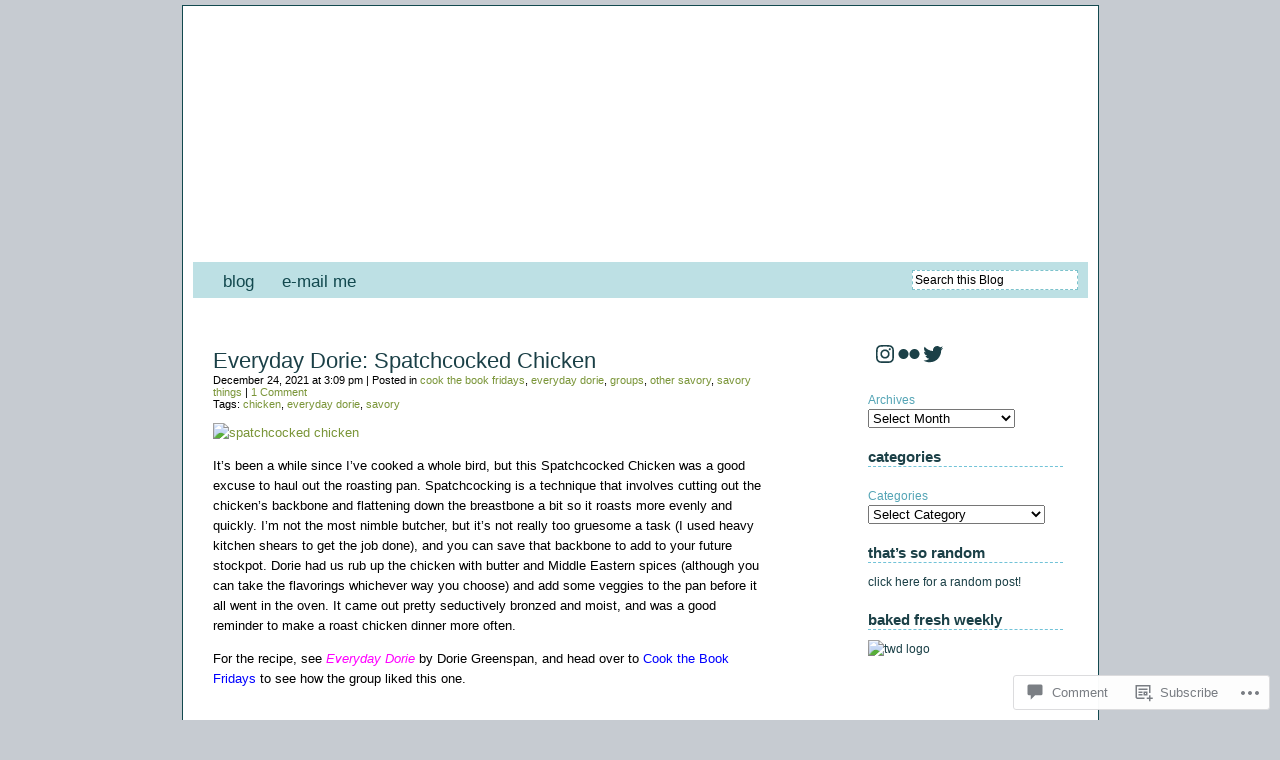

--- FILE ---
content_type: text/html; charset=UTF-8
request_url: https://awhiskandaspoon.com/2021/12/24/ed-spatchcocked-chicken/
body_size: 26296
content:
<!DOCTYPE html PUBLIC "-//W3C//DTD XHTML 1.0 Transitional//EN" "http://www.w3.org/TR/xhtml1/DTD/xhtml1-transitional.dtd">
<html xmlns="http://www.w3.org/1999/xhtml" lang="en">

<head profile="http://gmpg.org/xfn/11">
<meta http-equiv="Content-Type" content="text/html; charset=UTF-8" />
<title>Everyday Dorie: Spatchcocked Chicken | a whisk and a spoon</title>
<link rel="pingback" href="https://awhiskandaspoon.com/xmlrpc.php" />
<meta name='robots' content='max-image-preview:large' />

<!-- Async WordPress.com Remote Login -->
<script id="wpcom_remote_login_js">
var wpcom_remote_login_extra_auth = '';
function wpcom_remote_login_remove_dom_node_id( element_id ) {
	var dom_node = document.getElementById( element_id );
	if ( dom_node ) { dom_node.parentNode.removeChild( dom_node ); }
}
function wpcom_remote_login_remove_dom_node_classes( class_name ) {
	var dom_nodes = document.querySelectorAll( '.' + class_name );
	for ( var i = 0; i < dom_nodes.length; i++ ) {
		dom_nodes[ i ].parentNode.removeChild( dom_nodes[ i ] );
	}
}
function wpcom_remote_login_final_cleanup() {
	wpcom_remote_login_remove_dom_node_classes( "wpcom_remote_login_msg" );
	wpcom_remote_login_remove_dom_node_id( "wpcom_remote_login_key" );
	wpcom_remote_login_remove_dom_node_id( "wpcom_remote_login_validate" );
	wpcom_remote_login_remove_dom_node_id( "wpcom_remote_login_js" );
	wpcom_remote_login_remove_dom_node_id( "wpcom_request_access_iframe" );
	wpcom_remote_login_remove_dom_node_id( "wpcom_request_access_styles" );
}

// Watch for messages back from the remote login
window.addEventListener( "message", function( e ) {
	if ( e.origin === "https://r-login.wordpress.com" ) {
		var data = {};
		try {
			data = JSON.parse( e.data );
		} catch( e ) {
			wpcom_remote_login_final_cleanup();
			return;
		}

		if ( data.msg === 'LOGIN' ) {
			// Clean up the login check iframe
			wpcom_remote_login_remove_dom_node_id( "wpcom_remote_login_key" );

			var id_regex = new RegExp( /^[0-9]+$/ );
			var token_regex = new RegExp( /^.*|.*|.*$/ );
			if (
				token_regex.test( data.token )
				&& id_regex.test( data.wpcomid )
			) {
				// We have everything we need to ask for a login
				var script = document.createElement( "script" );
				script.setAttribute( "id", "wpcom_remote_login_validate" );
				script.src = '/remote-login.php?wpcom_remote_login=validate'
					+ '&wpcomid=' + data.wpcomid
					+ '&token=' + encodeURIComponent( data.token )
					+ '&host=' + window.location.protocol
					+ '//' + window.location.hostname
					+ '&postid=8212'
					+ '&is_singular=1';
				document.body.appendChild( script );
			}

			return;
		}

		// Safari ITP, not logged in, so redirect
		if ( data.msg === 'LOGIN-REDIRECT' ) {
			window.location = 'https://wordpress.com/log-in?redirect_to=' + window.location.href;
			return;
		}

		// Safari ITP, storage access failed, remove the request
		if ( data.msg === 'LOGIN-REMOVE' ) {
			var css_zap = 'html { -webkit-transition: margin-top 1s; transition: margin-top 1s; } /* 9001 */ html { margin-top: 0 !important; } * html body { margin-top: 0 !important; } @media screen and ( max-width: 782px ) { html { margin-top: 0 !important; } * html body { margin-top: 0 !important; } }';
			var style_zap = document.createElement( 'style' );
			style_zap.type = 'text/css';
			style_zap.appendChild( document.createTextNode( css_zap ) );
			document.body.appendChild( style_zap );

			var e = document.getElementById( 'wpcom_request_access_iframe' );
			e.parentNode.removeChild( e );

			document.cookie = 'wordpress_com_login_access=denied; path=/; max-age=31536000';

			return;
		}

		// Safari ITP
		if ( data.msg === 'REQUEST_ACCESS' ) {
			console.log( 'request access: safari' );

			// Check ITP iframe enable/disable knob
			if ( wpcom_remote_login_extra_auth !== 'safari_itp_iframe' ) {
				return;
			}

			// If we are in a "private window" there is no ITP.
			var private_window = false;
			try {
				var opendb = window.openDatabase( null, null, null, null );
			} catch( e ) {
				private_window = true;
			}

			if ( private_window ) {
				console.log( 'private window' );
				return;
			}

			var iframe = document.createElement( 'iframe' );
			iframe.id = 'wpcom_request_access_iframe';
			iframe.setAttribute( 'scrolling', 'no' );
			iframe.setAttribute( 'sandbox', 'allow-storage-access-by-user-activation allow-scripts allow-same-origin allow-top-navigation-by-user-activation' );
			iframe.src = 'https://r-login.wordpress.com/remote-login.php?wpcom_remote_login=request_access&origin=' + encodeURIComponent( data.origin ) + '&wpcomid=' + encodeURIComponent( data.wpcomid );

			var css = 'html { -webkit-transition: margin-top 1s; transition: margin-top 1s; } /* 9001 */ html { margin-top: 46px !important; } * html body { margin-top: 46px !important; } @media screen and ( max-width: 660px ) { html { margin-top: 71px !important; } * html body { margin-top: 71px !important; } #wpcom_request_access_iframe { display: block; height: 71px !important; } } #wpcom_request_access_iframe { border: 0px; height: 46px; position: fixed; top: 0; left: 0; width: 100%; min-width: 100%; z-index: 99999; background: #23282d; } ';

			var style = document.createElement( 'style' );
			style.type = 'text/css';
			style.id = 'wpcom_request_access_styles';
			style.appendChild( document.createTextNode( css ) );
			document.body.appendChild( style );

			document.body.appendChild( iframe );
		}

		if ( data.msg === 'DONE' ) {
			wpcom_remote_login_final_cleanup();
		}
	}
}, false );

// Inject the remote login iframe after the page has had a chance to load
// more critical resources
window.addEventListener( "DOMContentLoaded", function( e ) {
	var iframe = document.createElement( "iframe" );
	iframe.style.display = "none";
	iframe.setAttribute( "scrolling", "no" );
	iframe.setAttribute( "id", "wpcom_remote_login_key" );
	iframe.src = "https://r-login.wordpress.com/remote-login.php"
		+ "?wpcom_remote_login=key"
		+ "&origin=aHR0cHM6Ly9hd2hpc2thbmRhc3Bvb24uY29t"
		+ "&wpcomid=772631"
		+ "&time=" + Math.floor( Date.now() / 1000 );
	document.body.appendChild( iframe );
}, false );
</script>
<link rel='dns-prefetch' href='//widgets.wp.com' />
<link rel='dns-prefetch' href='//s0.wp.com' />
<link rel="alternate" type="application/rss+xml" title="a whisk and a spoon &raquo; Feed" href="https://awhiskandaspoon.com/feed/" />
<link rel="alternate" type="application/rss+xml" title="a whisk and a spoon &raquo; Comments Feed" href="https://awhiskandaspoon.com/comments/feed/" />
<link rel="alternate" type="application/rss+xml" title="a whisk and a spoon &raquo; Everyday Dorie: Spatchcocked&nbsp;Chicken Comments Feed" href="https://awhiskandaspoon.com/2021/12/24/ed-spatchcocked-chicken/feed/" />
	<script type="text/javascript">
		/* <![CDATA[ */
		function addLoadEvent(func) {
			var oldonload = window.onload;
			if (typeof window.onload != 'function') {
				window.onload = func;
			} else {
				window.onload = function () {
					oldonload();
					func();
				}
			}
		}
		/* ]]> */
	</script>
	<link crossorigin='anonymous' rel='stylesheet' id='all-css-0-1' href='/_static/??-eJxtzEkKgDAQRNELGZs4EDfiWUJsxMzYHby+RARB3BQ8KD6cWZgUGSNDKCL7su2RwCJnbdxjCCnVWYtHggO9ZlxFTsQftYaogf+k3x2+4Vv1voRZqrHvpkHJwV5glDTa&cssminify=yes' type='text/css' media='all' />
<style id='wp-emoji-styles-inline-css'>

	img.wp-smiley, img.emoji {
		display: inline !important;
		border: none !important;
		box-shadow: none !important;
		height: 1em !important;
		width: 1em !important;
		margin: 0 0.07em !important;
		vertical-align: -0.1em !important;
		background: none !important;
		padding: 0 !important;
	}
/*# sourceURL=wp-emoji-styles-inline-css */
</style>
<link crossorigin='anonymous' rel='stylesheet' id='all-css-2-1' href='/wp-content/plugins/gutenberg-core/v22.2.0/build/styles/block-library/style.css?m=1764855221i&cssminify=yes' type='text/css' media='all' />
<style id='wp-block-library-inline-css'>
.has-text-align-justify {
	text-align:justify;
}
.has-text-align-justify{text-align:justify;}

/*# sourceURL=wp-block-library-inline-css */
</style><style id='wp-block-social-links-inline-css'>
.wp-block-social-links{background:none;box-sizing:border-box;margin-left:0;padding-left:0;padding-right:0;text-indent:0}.wp-block-social-links .wp-social-link a,.wp-block-social-links .wp-social-link a:hover{border-bottom:0;box-shadow:none;text-decoration:none}.wp-block-social-links .wp-social-link svg{height:1em;width:1em}.wp-block-social-links .wp-social-link span:not(.screen-reader-text){font-size:.65em;margin-left:.5em;margin-right:.5em}.wp-block-social-links.has-small-icon-size{font-size:16px}.wp-block-social-links,.wp-block-social-links.has-normal-icon-size{font-size:24px}.wp-block-social-links.has-large-icon-size{font-size:36px}.wp-block-social-links.has-huge-icon-size{font-size:48px}.wp-block-social-links.aligncenter{display:flex;justify-content:center}.wp-block-social-links.alignright{justify-content:flex-end}.wp-block-social-link{border-radius:9999px;display:block}@media not (prefers-reduced-motion){.wp-block-social-link{transition:transform .1s ease}}.wp-block-social-link{height:auto}.wp-block-social-link a{align-items:center;display:flex;line-height:0}.wp-block-social-link:hover{transform:scale(1.1)}.wp-block-social-links .wp-block-social-link.wp-social-link{display:inline-block;margin:0;padding:0}.wp-block-social-links .wp-block-social-link.wp-social-link .wp-block-social-link-anchor,.wp-block-social-links .wp-block-social-link.wp-social-link .wp-block-social-link-anchor svg,.wp-block-social-links .wp-block-social-link.wp-social-link .wp-block-social-link-anchor:active,.wp-block-social-links .wp-block-social-link.wp-social-link .wp-block-social-link-anchor:hover,.wp-block-social-links .wp-block-social-link.wp-social-link .wp-block-social-link-anchor:visited{fill:currentColor;color:currentColor}:where(.wp-block-social-links:not(.is-style-logos-only)) .wp-social-link{background-color:#f0f0f0;color:#444}:where(.wp-block-social-links:not(.is-style-logos-only)) .wp-social-link-amazon{background-color:#f90;color:#fff}:where(.wp-block-social-links:not(.is-style-logos-only)) .wp-social-link-bandcamp{background-color:#1ea0c3;color:#fff}:where(.wp-block-social-links:not(.is-style-logos-only)) .wp-social-link-behance{background-color:#0757fe;color:#fff}:where(.wp-block-social-links:not(.is-style-logos-only)) .wp-social-link-bluesky{background-color:#0a7aff;color:#fff}:where(.wp-block-social-links:not(.is-style-logos-only)) .wp-social-link-codepen{background-color:#1e1f26;color:#fff}:where(.wp-block-social-links:not(.is-style-logos-only)) .wp-social-link-deviantart{background-color:#02e49b;color:#fff}:where(.wp-block-social-links:not(.is-style-logos-only)) .wp-social-link-discord{background-color:#5865f2;color:#fff}:where(.wp-block-social-links:not(.is-style-logos-only)) .wp-social-link-dribbble{background-color:#e94c89;color:#fff}:where(.wp-block-social-links:not(.is-style-logos-only)) .wp-social-link-dropbox{background-color:#4280ff;color:#fff}:where(.wp-block-social-links:not(.is-style-logos-only)) .wp-social-link-etsy{background-color:#f45800;color:#fff}:where(.wp-block-social-links:not(.is-style-logos-only)) .wp-social-link-facebook{background-color:#0866ff;color:#fff}:where(.wp-block-social-links:not(.is-style-logos-only)) .wp-social-link-fivehundredpx{background-color:#000;color:#fff}:where(.wp-block-social-links:not(.is-style-logos-only)) .wp-social-link-flickr{background-color:#0461dd;color:#fff}:where(.wp-block-social-links:not(.is-style-logos-only)) .wp-social-link-foursquare{background-color:#e65678;color:#fff}:where(.wp-block-social-links:not(.is-style-logos-only)) .wp-social-link-github{background-color:#24292d;color:#fff}:where(.wp-block-social-links:not(.is-style-logos-only)) .wp-social-link-goodreads{background-color:#eceadd;color:#382110}:where(.wp-block-social-links:not(.is-style-logos-only)) .wp-social-link-google{background-color:#ea4434;color:#fff}:where(.wp-block-social-links:not(.is-style-logos-only)) .wp-social-link-gravatar{background-color:#1d4fc4;color:#fff}:where(.wp-block-social-links:not(.is-style-logos-only)) .wp-social-link-instagram{background-color:#f00075;color:#fff}:where(.wp-block-social-links:not(.is-style-logos-only)) .wp-social-link-lastfm{background-color:#e21b24;color:#fff}:where(.wp-block-social-links:not(.is-style-logos-only)) .wp-social-link-linkedin{background-color:#0d66c2;color:#fff}:where(.wp-block-social-links:not(.is-style-logos-only)) .wp-social-link-mastodon{background-color:#3288d4;color:#fff}:where(.wp-block-social-links:not(.is-style-logos-only)) .wp-social-link-medium{background-color:#000;color:#fff}:where(.wp-block-social-links:not(.is-style-logos-only)) .wp-social-link-meetup{background-color:#f6405f;color:#fff}:where(.wp-block-social-links:not(.is-style-logos-only)) .wp-social-link-patreon{background-color:#000;color:#fff}:where(.wp-block-social-links:not(.is-style-logos-only)) .wp-social-link-pinterest{background-color:#e60122;color:#fff}:where(.wp-block-social-links:not(.is-style-logos-only)) .wp-social-link-pocket{background-color:#ef4155;color:#fff}:where(.wp-block-social-links:not(.is-style-logos-only)) .wp-social-link-reddit{background-color:#ff4500;color:#fff}:where(.wp-block-social-links:not(.is-style-logos-only)) .wp-social-link-skype{background-color:#0478d7;color:#fff}:where(.wp-block-social-links:not(.is-style-logos-only)) .wp-social-link-snapchat{stroke:#000;background-color:#fefc00;color:#fff}:where(.wp-block-social-links:not(.is-style-logos-only)) .wp-social-link-soundcloud{background-color:#ff5600;color:#fff}:where(.wp-block-social-links:not(.is-style-logos-only)) .wp-social-link-spotify{background-color:#1bd760;color:#fff}:where(.wp-block-social-links:not(.is-style-logos-only)) .wp-social-link-telegram{background-color:#2aabee;color:#fff}:where(.wp-block-social-links:not(.is-style-logos-only)) .wp-social-link-threads{background-color:#000;color:#fff}:where(.wp-block-social-links:not(.is-style-logos-only)) .wp-social-link-tiktok{background-color:#000;color:#fff}:where(.wp-block-social-links:not(.is-style-logos-only)) .wp-social-link-tumblr{background-color:#011835;color:#fff}:where(.wp-block-social-links:not(.is-style-logos-only)) .wp-social-link-twitch{background-color:#6440a4;color:#fff}:where(.wp-block-social-links:not(.is-style-logos-only)) .wp-social-link-twitter{background-color:#1da1f2;color:#fff}:where(.wp-block-social-links:not(.is-style-logos-only)) .wp-social-link-vimeo{background-color:#1eb7ea;color:#fff}:where(.wp-block-social-links:not(.is-style-logos-only)) .wp-social-link-vk{background-color:#4680c2;color:#fff}:where(.wp-block-social-links:not(.is-style-logos-only)) .wp-social-link-wordpress{background-color:#3499cd;color:#fff}:where(.wp-block-social-links:not(.is-style-logos-only)) .wp-social-link-whatsapp{background-color:#25d366;color:#fff}:where(.wp-block-social-links:not(.is-style-logos-only)) .wp-social-link-x{background-color:#000;color:#fff}:where(.wp-block-social-links:not(.is-style-logos-only)) .wp-social-link-yelp{background-color:#d32422;color:#fff}:where(.wp-block-social-links:not(.is-style-logos-only)) .wp-social-link-youtube{background-color:red;color:#fff}:where(.wp-block-social-links.is-style-logos-only) .wp-social-link{background:none}:where(.wp-block-social-links.is-style-logos-only) .wp-social-link svg{height:1.25em;width:1.25em}:where(.wp-block-social-links.is-style-logos-only) .wp-social-link-amazon{color:#f90}:where(.wp-block-social-links.is-style-logos-only) .wp-social-link-bandcamp{color:#1ea0c3}:where(.wp-block-social-links.is-style-logos-only) .wp-social-link-behance{color:#0757fe}:where(.wp-block-social-links.is-style-logos-only) .wp-social-link-bluesky{color:#0a7aff}:where(.wp-block-social-links.is-style-logos-only) .wp-social-link-codepen{color:#1e1f26}:where(.wp-block-social-links.is-style-logos-only) .wp-social-link-deviantart{color:#02e49b}:where(.wp-block-social-links.is-style-logos-only) .wp-social-link-discord{color:#5865f2}:where(.wp-block-social-links.is-style-logos-only) .wp-social-link-dribbble{color:#e94c89}:where(.wp-block-social-links.is-style-logos-only) .wp-social-link-dropbox{color:#4280ff}:where(.wp-block-social-links.is-style-logos-only) .wp-social-link-etsy{color:#f45800}:where(.wp-block-social-links.is-style-logos-only) .wp-social-link-facebook{color:#0866ff}:where(.wp-block-social-links.is-style-logos-only) .wp-social-link-fivehundredpx{color:#000}:where(.wp-block-social-links.is-style-logos-only) .wp-social-link-flickr{color:#0461dd}:where(.wp-block-social-links.is-style-logos-only) .wp-social-link-foursquare{color:#e65678}:where(.wp-block-social-links.is-style-logos-only) .wp-social-link-github{color:#24292d}:where(.wp-block-social-links.is-style-logos-only) .wp-social-link-goodreads{color:#382110}:where(.wp-block-social-links.is-style-logos-only) .wp-social-link-google{color:#ea4434}:where(.wp-block-social-links.is-style-logos-only) .wp-social-link-gravatar{color:#1d4fc4}:where(.wp-block-social-links.is-style-logos-only) .wp-social-link-instagram{color:#f00075}:where(.wp-block-social-links.is-style-logos-only) .wp-social-link-lastfm{color:#e21b24}:where(.wp-block-social-links.is-style-logos-only) .wp-social-link-linkedin{color:#0d66c2}:where(.wp-block-social-links.is-style-logos-only) .wp-social-link-mastodon{color:#3288d4}:where(.wp-block-social-links.is-style-logos-only) .wp-social-link-medium{color:#000}:where(.wp-block-social-links.is-style-logos-only) .wp-social-link-meetup{color:#f6405f}:where(.wp-block-social-links.is-style-logos-only) .wp-social-link-patreon{color:#000}:where(.wp-block-social-links.is-style-logos-only) .wp-social-link-pinterest{color:#e60122}:where(.wp-block-social-links.is-style-logos-only) .wp-social-link-pocket{color:#ef4155}:where(.wp-block-social-links.is-style-logos-only) .wp-social-link-reddit{color:#ff4500}:where(.wp-block-social-links.is-style-logos-only) .wp-social-link-skype{color:#0478d7}:where(.wp-block-social-links.is-style-logos-only) .wp-social-link-snapchat{stroke:#000;color:#fff}:where(.wp-block-social-links.is-style-logos-only) .wp-social-link-soundcloud{color:#ff5600}:where(.wp-block-social-links.is-style-logos-only) .wp-social-link-spotify{color:#1bd760}:where(.wp-block-social-links.is-style-logos-only) .wp-social-link-telegram{color:#2aabee}:where(.wp-block-social-links.is-style-logos-only) .wp-social-link-threads{color:#000}:where(.wp-block-social-links.is-style-logos-only) .wp-social-link-tiktok{color:#000}:where(.wp-block-social-links.is-style-logos-only) .wp-social-link-tumblr{color:#011835}:where(.wp-block-social-links.is-style-logos-only) .wp-social-link-twitch{color:#6440a4}:where(.wp-block-social-links.is-style-logos-only) .wp-social-link-twitter{color:#1da1f2}:where(.wp-block-social-links.is-style-logos-only) .wp-social-link-vimeo{color:#1eb7ea}:where(.wp-block-social-links.is-style-logos-only) .wp-social-link-vk{color:#4680c2}:where(.wp-block-social-links.is-style-logos-only) .wp-social-link-whatsapp{color:#25d366}:where(.wp-block-social-links.is-style-logos-only) .wp-social-link-wordpress{color:#3499cd}:where(.wp-block-social-links.is-style-logos-only) .wp-social-link-x{color:#000}:where(.wp-block-social-links.is-style-logos-only) .wp-social-link-yelp{color:#d32422}:where(.wp-block-social-links.is-style-logos-only) .wp-social-link-youtube{color:red}.wp-block-social-links.is-style-pill-shape .wp-social-link{width:auto}:root :where(.wp-block-social-links .wp-social-link a){padding:.25em}:root :where(.wp-block-social-links.is-style-logos-only .wp-social-link a){padding:0}:root :where(.wp-block-social-links.is-style-pill-shape .wp-social-link a){padding-left:.6666666667em;padding-right:.6666666667em}.wp-block-social-links:not(.has-icon-color):not(.has-icon-background-color) .wp-social-link-snapchat .wp-block-social-link-label{color:#000}
/*# sourceURL=/wp-content/plugins/gutenberg-core/v22.2.0/build/styles/block-library/social-links/style.css */
</style>
<style id='wp-block-archives-inline-css'>
.wp-block-archives{box-sizing:border-box}.wp-block-archives-dropdown label{display:block}
/*# sourceURL=/wp-content/plugins/gutenberg-core/v22.2.0/build/styles/block-library/archives/style.css */
</style>
<style id='wp-block-categories-inline-css'>
.wp-block-categories{box-sizing:border-box}.wp-block-categories.alignleft{margin-right:2em}.wp-block-categories.alignright{margin-left:2em}.wp-block-categories.wp-block-categories-dropdown.aligncenter{text-align:center}.wp-block-categories .wp-block-categories__label{display:block;width:100%}
/*# sourceURL=/wp-content/plugins/gutenberg-core/v22.2.0/build/styles/block-library/categories/style.css */
</style>
<style id='wp-block-heading-inline-css'>
h1:where(.wp-block-heading).has-background,h2:where(.wp-block-heading).has-background,h3:where(.wp-block-heading).has-background,h4:where(.wp-block-heading).has-background,h5:where(.wp-block-heading).has-background,h6:where(.wp-block-heading).has-background{padding:1.25em 2.375em}h1.has-text-align-left[style*=writing-mode]:where([style*=vertical-lr]),h1.has-text-align-right[style*=writing-mode]:where([style*=vertical-rl]),h2.has-text-align-left[style*=writing-mode]:where([style*=vertical-lr]),h2.has-text-align-right[style*=writing-mode]:where([style*=vertical-rl]),h3.has-text-align-left[style*=writing-mode]:where([style*=vertical-lr]),h3.has-text-align-right[style*=writing-mode]:where([style*=vertical-rl]),h4.has-text-align-left[style*=writing-mode]:where([style*=vertical-lr]),h4.has-text-align-right[style*=writing-mode]:where([style*=vertical-rl]),h5.has-text-align-left[style*=writing-mode]:where([style*=vertical-lr]),h5.has-text-align-right[style*=writing-mode]:where([style*=vertical-rl]),h6.has-text-align-left[style*=writing-mode]:where([style*=vertical-lr]),h6.has-text-align-right[style*=writing-mode]:where([style*=vertical-rl]){rotate:180deg}
/*# sourceURL=/wp-content/plugins/gutenberg-core/v22.2.0/build/styles/block-library/heading/style.css */
</style>
<style id='global-styles-inline-css'>
:root{--wp--preset--aspect-ratio--square: 1;--wp--preset--aspect-ratio--4-3: 4/3;--wp--preset--aspect-ratio--3-4: 3/4;--wp--preset--aspect-ratio--3-2: 3/2;--wp--preset--aspect-ratio--2-3: 2/3;--wp--preset--aspect-ratio--16-9: 16/9;--wp--preset--aspect-ratio--9-16: 9/16;--wp--preset--color--black: #000000;--wp--preset--color--cyan-bluish-gray: #abb8c3;--wp--preset--color--white: #ffffff;--wp--preset--color--pale-pink: #f78da7;--wp--preset--color--vivid-red: #cf2e2e;--wp--preset--color--luminous-vivid-orange: #ff6900;--wp--preset--color--luminous-vivid-amber: #fcb900;--wp--preset--color--light-green-cyan: #7bdcb5;--wp--preset--color--vivid-green-cyan: #00d084;--wp--preset--color--pale-cyan-blue: #8ed1fc;--wp--preset--color--vivid-cyan-blue: #0693e3;--wp--preset--color--vivid-purple: #9b51e0;--wp--preset--gradient--vivid-cyan-blue-to-vivid-purple: linear-gradient(135deg,rgb(6,147,227) 0%,rgb(155,81,224) 100%);--wp--preset--gradient--light-green-cyan-to-vivid-green-cyan: linear-gradient(135deg,rgb(122,220,180) 0%,rgb(0,208,130) 100%);--wp--preset--gradient--luminous-vivid-amber-to-luminous-vivid-orange: linear-gradient(135deg,rgb(252,185,0) 0%,rgb(255,105,0) 100%);--wp--preset--gradient--luminous-vivid-orange-to-vivid-red: linear-gradient(135deg,rgb(255,105,0) 0%,rgb(207,46,46) 100%);--wp--preset--gradient--very-light-gray-to-cyan-bluish-gray: linear-gradient(135deg,rgb(238,238,238) 0%,rgb(169,184,195) 100%);--wp--preset--gradient--cool-to-warm-spectrum: linear-gradient(135deg,rgb(74,234,220) 0%,rgb(151,120,209) 20%,rgb(207,42,186) 40%,rgb(238,44,130) 60%,rgb(251,105,98) 80%,rgb(254,248,76) 100%);--wp--preset--gradient--blush-light-purple: linear-gradient(135deg,rgb(255,206,236) 0%,rgb(152,150,240) 100%);--wp--preset--gradient--blush-bordeaux: linear-gradient(135deg,rgb(254,205,165) 0%,rgb(254,45,45) 50%,rgb(107,0,62) 100%);--wp--preset--gradient--luminous-dusk: linear-gradient(135deg,rgb(255,203,112) 0%,rgb(199,81,192) 50%,rgb(65,88,208) 100%);--wp--preset--gradient--pale-ocean: linear-gradient(135deg,rgb(255,245,203) 0%,rgb(182,227,212) 50%,rgb(51,167,181) 100%);--wp--preset--gradient--electric-grass: linear-gradient(135deg,rgb(202,248,128) 0%,rgb(113,206,126) 100%);--wp--preset--gradient--midnight: linear-gradient(135deg,rgb(2,3,129) 0%,rgb(40,116,252) 100%);--wp--preset--font-size--small: 13px;--wp--preset--font-size--medium: 20px;--wp--preset--font-size--large: 36px;--wp--preset--font-size--x-large: 42px;--wp--preset--font-family--albert-sans: 'Albert Sans', sans-serif;--wp--preset--font-family--alegreya: Alegreya, serif;--wp--preset--font-family--arvo: Arvo, serif;--wp--preset--font-family--bodoni-moda: 'Bodoni Moda', serif;--wp--preset--font-family--bricolage-grotesque: 'Bricolage Grotesque', sans-serif;--wp--preset--font-family--cabin: Cabin, sans-serif;--wp--preset--font-family--chivo: Chivo, sans-serif;--wp--preset--font-family--commissioner: Commissioner, sans-serif;--wp--preset--font-family--cormorant: Cormorant, serif;--wp--preset--font-family--courier-prime: 'Courier Prime', monospace;--wp--preset--font-family--crimson-pro: 'Crimson Pro', serif;--wp--preset--font-family--dm-mono: 'DM Mono', monospace;--wp--preset--font-family--dm-sans: 'DM Sans', sans-serif;--wp--preset--font-family--dm-serif-display: 'DM Serif Display', serif;--wp--preset--font-family--domine: Domine, serif;--wp--preset--font-family--eb-garamond: 'EB Garamond', serif;--wp--preset--font-family--epilogue: Epilogue, sans-serif;--wp--preset--font-family--fahkwang: Fahkwang, sans-serif;--wp--preset--font-family--figtree: Figtree, sans-serif;--wp--preset--font-family--fira-sans: 'Fira Sans', sans-serif;--wp--preset--font-family--fjalla-one: 'Fjalla One', sans-serif;--wp--preset--font-family--fraunces: Fraunces, serif;--wp--preset--font-family--gabarito: Gabarito, system-ui;--wp--preset--font-family--ibm-plex-mono: 'IBM Plex Mono', monospace;--wp--preset--font-family--ibm-plex-sans: 'IBM Plex Sans', sans-serif;--wp--preset--font-family--ibarra-real-nova: 'Ibarra Real Nova', serif;--wp--preset--font-family--instrument-serif: 'Instrument Serif', serif;--wp--preset--font-family--inter: Inter, sans-serif;--wp--preset--font-family--josefin-sans: 'Josefin Sans', sans-serif;--wp--preset--font-family--jost: Jost, sans-serif;--wp--preset--font-family--libre-baskerville: 'Libre Baskerville', serif;--wp--preset--font-family--libre-franklin: 'Libre Franklin', sans-serif;--wp--preset--font-family--literata: Literata, serif;--wp--preset--font-family--lora: Lora, serif;--wp--preset--font-family--merriweather: Merriweather, serif;--wp--preset--font-family--montserrat: Montserrat, sans-serif;--wp--preset--font-family--newsreader: Newsreader, serif;--wp--preset--font-family--noto-sans-mono: 'Noto Sans Mono', sans-serif;--wp--preset--font-family--nunito: Nunito, sans-serif;--wp--preset--font-family--open-sans: 'Open Sans', sans-serif;--wp--preset--font-family--overpass: Overpass, sans-serif;--wp--preset--font-family--pt-serif: 'PT Serif', serif;--wp--preset--font-family--petrona: Petrona, serif;--wp--preset--font-family--piazzolla: Piazzolla, serif;--wp--preset--font-family--playfair-display: 'Playfair Display', serif;--wp--preset--font-family--plus-jakarta-sans: 'Plus Jakarta Sans', sans-serif;--wp--preset--font-family--poppins: Poppins, sans-serif;--wp--preset--font-family--raleway: Raleway, sans-serif;--wp--preset--font-family--roboto: Roboto, sans-serif;--wp--preset--font-family--roboto-slab: 'Roboto Slab', serif;--wp--preset--font-family--rubik: Rubik, sans-serif;--wp--preset--font-family--rufina: Rufina, serif;--wp--preset--font-family--sora: Sora, sans-serif;--wp--preset--font-family--source-sans-3: 'Source Sans 3', sans-serif;--wp--preset--font-family--source-serif-4: 'Source Serif 4', serif;--wp--preset--font-family--space-mono: 'Space Mono', monospace;--wp--preset--font-family--syne: Syne, sans-serif;--wp--preset--font-family--texturina: Texturina, serif;--wp--preset--font-family--urbanist: Urbanist, sans-serif;--wp--preset--font-family--work-sans: 'Work Sans', sans-serif;--wp--preset--spacing--20: 0.44rem;--wp--preset--spacing--30: 0.67rem;--wp--preset--spacing--40: 1rem;--wp--preset--spacing--50: 1.5rem;--wp--preset--spacing--60: 2.25rem;--wp--preset--spacing--70: 3.38rem;--wp--preset--spacing--80: 5.06rem;--wp--preset--shadow--natural: 6px 6px 9px rgba(0, 0, 0, 0.2);--wp--preset--shadow--deep: 12px 12px 50px rgba(0, 0, 0, 0.4);--wp--preset--shadow--sharp: 6px 6px 0px rgba(0, 0, 0, 0.2);--wp--preset--shadow--outlined: 6px 6px 0px -3px rgb(255, 255, 255), 6px 6px rgb(0, 0, 0);--wp--preset--shadow--crisp: 6px 6px 0px rgb(0, 0, 0);}:where(.is-layout-flex){gap: 0.5em;}:where(.is-layout-grid){gap: 0.5em;}body .is-layout-flex{display: flex;}.is-layout-flex{flex-wrap: wrap;align-items: center;}.is-layout-flex > :is(*, div){margin: 0;}body .is-layout-grid{display: grid;}.is-layout-grid > :is(*, div){margin: 0;}:where(.wp-block-columns.is-layout-flex){gap: 2em;}:where(.wp-block-columns.is-layout-grid){gap: 2em;}:where(.wp-block-post-template.is-layout-flex){gap: 1.25em;}:where(.wp-block-post-template.is-layout-grid){gap: 1.25em;}.has-black-color{color: var(--wp--preset--color--black) !important;}.has-cyan-bluish-gray-color{color: var(--wp--preset--color--cyan-bluish-gray) !important;}.has-white-color{color: var(--wp--preset--color--white) !important;}.has-pale-pink-color{color: var(--wp--preset--color--pale-pink) !important;}.has-vivid-red-color{color: var(--wp--preset--color--vivid-red) !important;}.has-luminous-vivid-orange-color{color: var(--wp--preset--color--luminous-vivid-orange) !important;}.has-luminous-vivid-amber-color{color: var(--wp--preset--color--luminous-vivid-amber) !important;}.has-light-green-cyan-color{color: var(--wp--preset--color--light-green-cyan) !important;}.has-vivid-green-cyan-color{color: var(--wp--preset--color--vivid-green-cyan) !important;}.has-pale-cyan-blue-color{color: var(--wp--preset--color--pale-cyan-blue) !important;}.has-vivid-cyan-blue-color{color: var(--wp--preset--color--vivid-cyan-blue) !important;}.has-vivid-purple-color{color: var(--wp--preset--color--vivid-purple) !important;}.has-black-background-color{background-color: var(--wp--preset--color--black) !important;}.has-cyan-bluish-gray-background-color{background-color: var(--wp--preset--color--cyan-bluish-gray) !important;}.has-white-background-color{background-color: var(--wp--preset--color--white) !important;}.has-pale-pink-background-color{background-color: var(--wp--preset--color--pale-pink) !important;}.has-vivid-red-background-color{background-color: var(--wp--preset--color--vivid-red) !important;}.has-luminous-vivid-orange-background-color{background-color: var(--wp--preset--color--luminous-vivid-orange) !important;}.has-luminous-vivid-amber-background-color{background-color: var(--wp--preset--color--luminous-vivid-amber) !important;}.has-light-green-cyan-background-color{background-color: var(--wp--preset--color--light-green-cyan) !important;}.has-vivid-green-cyan-background-color{background-color: var(--wp--preset--color--vivid-green-cyan) !important;}.has-pale-cyan-blue-background-color{background-color: var(--wp--preset--color--pale-cyan-blue) !important;}.has-vivid-cyan-blue-background-color{background-color: var(--wp--preset--color--vivid-cyan-blue) !important;}.has-vivid-purple-background-color{background-color: var(--wp--preset--color--vivid-purple) !important;}.has-black-border-color{border-color: var(--wp--preset--color--black) !important;}.has-cyan-bluish-gray-border-color{border-color: var(--wp--preset--color--cyan-bluish-gray) !important;}.has-white-border-color{border-color: var(--wp--preset--color--white) !important;}.has-pale-pink-border-color{border-color: var(--wp--preset--color--pale-pink) !important;}.has-vivid-red-border-color{border-color: var(--wp--preset--color--vivid-red) !important;}.has-luminous-vivid-orange-border-color{border-color: var(--wp--preset--color--luminous-vivid-orange) !important;}.has-luminous-vivid-amber-border-color{border-color: var(--wp--preset--color--luminous-vivid-amber) !important;}.has-light-green-cyan-border-color{border-color: var(--wp--preset--color--light-green-cyan) !important;}.has-vivid-green-cyan-border-color{border-color: var(--wp--preset--color--vivid-green-cyan) !important;}.has-pale-cyan-blue-border-color{border-color: var(--wp--preset--color--pale-cyan-blue) !important;}.has-vivid-cyan-blue-border-color{border-color: var(--wp--preset--color--vivid-cyan-blue) !important;}.has-vivid-purple-border-color{border-color: var(--wp--preset--color--vivid-purple) !important;}.has-vivid-cyan-blue-to-vivid-purple-gradient-background{background: var(--wp--preset--gradient--vivid-cyan-blue-to-vivid-purple) !important;}.has-light-green-cyan-to-vivid-green-cyan-gradient-background{background: var(--wp--preset--gradient--light-green-cyan-to-vivid-green-cyan) !important;}.has-luminous-vivid-amber-to-luminous-vivid-orange-gradient-background{background: var(--wp--preset--gradient--luminous-vivid-amber-to-luminous-vivid-orange) !important;}.has-luminous-vivid-orange-to-vivid-red-gradient-background{background: var(--wp--preset--gradient--luminous-vivid-orange-to-vivid-red) !important;}.has-very-light-gray-to-cyan-bluish-gray-gradient-background{background: var(--wp--preset--gradient--very-light-gray-to-cyan-bluish-gray) !important;}.has-cool-to-warm-spectrum-gradient-background{background: var(--wp--preset--gradient--cool-to-warm-spectrum) !important;}.has-blush-light-purple-gradient-background{background: var(--wp--preset--gradient--blush-light-purple) !important;}.has-blush-bordeaux-gradient-background{background: var(--wp--preset--gradient--blush-bordeaux) !important;}.has-luminous-dusk-gradient-background{background: var(--wp--preset--gradient--luminous-dusk) !important;}.has-pale-ocean-gradient-background{background: var(--wp--preset--gradient--pale-ocean) !important;}.has-electric-grass-gradient-background{background: var(--wp--preset--gradient--electric-grass) !important;}.has-midnight-gradient-background{background: var(--wp--preset--gradient--midnight) !important;}.has-small-font-size{font-size: var(--wp--preset--font-size--small) !important;}.has-medium-font-size{font-size: var(--wp--preset--font-size--medium) !important;}.has-large-font-size{font-size: var(--wp--preset--font-size--large) !important;}.has-x-large-font-size{font-size: var(--wp--preset--font-size--x-large) !important;}.has-albert-sans-font-family{font-family: var(--wp--preset--font-family--albert-sans) !important;}.has-alegreya-font-family{font-family: var(--wp--preset--font-family--alegreya) !important;}.has-arvo-font-family{font-family: var(--wp--preset--font-family--arvo) !important;}.has-bodoni-moda-font-family{font-family: var(--wp--preset--font-family--bodoni-moda) !important;}.has-bricolage-grotesque-font-family{font-family: var(--wp--preset--font-family--bricolage-grotesque) !important;}.has-cabin-font-family{font-family: var(--wp--preset--font-family--cabin) !important;}.has-chivo-font-family{font-family: var(--wp--preset--font-family--chivo) !important;}.has-commissioner-font-family{font-family: var(--wp--preset--font-family--commissioner) !important;}.has-cormorant-font-family{font-family: var(--wp--preset--font-family--cormorant) !important;}.has-courier-prime-font-family{font-family: var(--wp--preset--font-family--courier-prime) !important;}.has-crimson-pro-font-family{font-family: var(--wp--preset--font-family--crimson-pro) !important;}.has-dm-mono-font-family{font-family: var(--wp--preset--font-family--dm-mono) !important;}.has-dm-sans-font-family{font-family: var(--wp--preset--font-family--dm-sans) !important;}.has-dm-serif-display-font-family{font-family: var(--wp--preset--font-family--dm-serif-display) !important;}.has-domine-font-family{font-family: var(--wp--preset--font-family--domine) !important;}.has-eb-garamond-font-family{font-family: var(--wp--preset--font-family--eb-garamond) !important;}.has-epilogue-font-family{font-family: var(--wp--preset--font-family--epilogue) !important;}.has-fahkwang-font-family{font-family: var(--wp--preset--font-family--fahkwang) !important;}.has-figtree-font-family{font-family: var(--wp--preset--font-family--figtree) !important;}.has-fira-sans-font-family{font-family: var(--wp--preset--font-family--fira-sans) !important;}.has-fjalla-one-font-family{font-family: var(--wp--preset--font-family--fjalla-one) !important;}.has-fraunces-font-family{font-family: var(--wp--preset--font-family--fraunces) !important;}.has-gabarito-font-family{font-family: var(--wp--preset--font-family--gabarito) !important;}.has-ibm-plex-mono-font-family{font-family: var(--wp--preset--font-family--ibm-plex-mono) !important;}.has-ibm-plex-sans-font-family{font-family: var(--wp--preset--font-family--ibm-plex-sans) !important;}.has-ibarra-real-nova-font-family{font-family: var(--wp--preset--font-family--ibarra-real-nova) !important;}.has-instrument-serif-font-family{font-family: var(--wp--preset--font-family--instrument-serif) !important;}.has-inter-font-family{font-family: var(--wp--preset--font-family--inter) !important;}.has-josefin-sans-font-family{font-family: var(--wp--preset--font-family--josefin-sans) !important;}.has-jost-font-family{font-family: var(--wp--preset--font-family--jost) !important;}.has-libre-baskerville-font-family{font-family: var(--wp--preset--font-family--libre-baskerville) !important;}.has-libre-franklin-font-family{font-family: var(--wp--preset--font-family--libre-franklin) !important;}.has-literata-font-family{font-family: var(--wp--preset--font-family--literata) !important;}.has-lora-font-family{font-family: var(--wp--preset--font-family--lora) !important;}.has-merriweather-font-family{font-family: var(--wp--preset--font-family--merriweather) !important;}.has-montserrat-font-family{font-family: var(--wp--preset--font-family--montserrat) !important;}.has-newsreader-font-family{font-family: var(--wp--preset--font-family--newsreader) !important;}.has-noto-sans-mono-font-family{font-family: var(--wp--preset--font-family--noto-sans-mono) !important;}.has-nunito-font-family{font-family: var(--wp--preset--font-family--nunito) !important;}.has-open-sans-font-family{font-family: var(--wp--preset--font-family--open-sans) !important;}.has-overpass-font-family{font-family: var(--wp--preset--font-family--overpass) !important;}.has-pt-serif-font-family{font-family: var(--wp--preset--font-family--pt-serif) !important;}.has-petrona-font-family{font-family: var(--wp--preset--font-family--petrona) !important;}.has-piazzolla-font-family{font-family: var(--wp--preset--font-family--piazzolla) !important;}.has-playfair-display-font-family{font-family: var(--wp--preset--font-family--playfair-display) !important;}.has-plus-jakarta-sans-font-family{font-family: var(--wp--preset--font-family--plus-jakarta-sans) !important;}.has-poppins-font-family{font-family: var(--wp--preset--font-family--poppins) !important;}.has-raleway-font-family{font-family: var(--wp--preset--font-family--raleway) !important;}.has-roboto-font-family{font-family: var(--wp--preset--font-family--roboto) !important;}.has-roboto-slab-font-family{font-family: var(--wp--preset--font-family--roboto-slab) !important;}.has-rubik-font-family{font-family: var(--wp--preset--font-family--rubik) !important;}.has-rufina-font-family{font-family: var(--wp--preset--font-family--rufina) !important;}.has-sora-font-family{font-family: var(--wp--preset--font-family--sora) !important;}.has-source-sans-3-font-family{font-family: var(--wp--preset--font-family--source-sans-3) !important;}.has-source-serif-4-font-family{font-family: var(--wp--preset--font-family--source-serif-4) !important;}.has-space-mono-font-family{font-family: var(--wp--preset--font-family--space-mono) !important;}.has-syne-font-family{font-family: var(--wp--preset--font-family--syne) !important;}.has-texturina-font-family{font-family: var(--wp--preset--font-family--texturina) !important;}.has-urbanist-font-family{font-family: var(--wp--preset--font-family--urbanist) !important;}.has-work-sans-font-family{font-family: var(--wp--preset--font-family--work-sans) !important;}
/*# sourceURL=global-styles-inline-css */
</style>

<style id='classic-theme-styles-inline-css'>
/*! This file is auto-generated */
.wp-block-button__link{color:#fff;background-color:#32373c;border-radius:9999px;box-shadow:none;text-decoration:none;padding:calc(.667em + 2px) calc(1.333em + 2px);font-size:1.125em}.wp-block-file__button{background:#32373c;color:#fff;text-decoration:none}
/*# sourceURL=/wp-includes/css/classic-themes.min.css */
</style>
<link crossorigin='anonymous' rel='stylesheet' id='all-css-4-1' href='/_static/??-eJx9j8EOwjAIhl/IyvTgvBgfxXQtmZ2jbQrdfHxZll3U7ELgh48fYM7GpSgYBaiaPNY+RAaXCqpO2QroBKEPFkckHTs65gP8x+bgexTFecuN4HsfyWpjui4XZDYaKVQy8lQv3uMGlGzdy6i0rlgbQCnFrfmYMPpUwFZJZEWC+8GAi4OuhtHDhKVTaxWXN/m7Xo650+3UXprm3J6a6/ABpBt3RQ==&cssminify=yes' type='text/css' media='all' />
<link rel='stylesheet' id='verbum-gutenberg-css-css' href='https://widgets.wp.com/verbum-block-editor/block-editor.css?ver=1738686361' media='all' />
<link crossorigin='anonymous' rel='stylesheet' id='all-css-6-1' href='/_static/??-eJx9i0EKgzAQAD/UdAkRWw/iWzSsacomG7IbxN9rb3rpbQZmYCvGc1bMCvrBhAKlLVCYCUR3wqcXecClSs0UaiFmgYoLcTgxwFld9N8UkA2xnzVyvolZaY71t05ptK/O9oNz7v09AMCrO/0=&cssminify=yes' type='text/css' media='all' />
<link crossorigin='anonymous' rel='stylesheet' id='print-css-7-1' href='/wp-content/mu-plugins/global-print/global-print.css?m=1465851035i&cssminify=yes' type='text/css' media='print' />
<style id='jetpack-global-styles-frontend-style-inline-css'>
:root { --font-headings: unset; --font-base: unset; --font-headings-default: -apple-system,BlinkMacSystemFont,"Segoe UI",Roboto,Oxygen-Sans,Ubuntu,Cantarell,"Helvetica Neue",sans-serif; --font-base-default: -apple-system,BlinkMacSystemFont,"Segoe UI",Roboto,Oxygen-Sans,Ubuntu,Cantarell,"Helvetica Neue",sans-serif;}
/*# sourceURL=jetpack-global-styles-frontend-style-inline-css */
</style>
<link crossorigin='anonymous' rel='stylesheet' id='all-css-10-1' href='/_static/??-eJyNjcEKwjAQRH/IuFRT6kX8FNkmS5K6yQY3Qfx7bfEiXrwM82B4A49qnJRGpUHupnIPqSgs1Cq624chi6zhO5OCRryTR++fW00l7J3qDv43XVNxoOISsmEJol/wY2uR8vs3WggsM/I6uOTzMI3Hw8lOg11eUT1JKA==&cssminify=yes' type='text/css' media='all' />
<script type="text/javascript" id="jetpack_related-posts-js-extra">
/* <![CDATA[ */
var related_posts_js_options = {"post_heading":"h4"};
//# sourceURL=jetpack_related-posts-js-extra
/* ]]> */
</script>
<script type="text/javascript" id="wpcom-actionbar-placeholder-js-extra">
/* <![CDATA[ */
var actionbardata = {"siteID":"772631","postID":"8212","siteURL":"https://awhiskandaspoon.com","xhrURL":"https://awhiskandaspoon.com/wp-admin/admin-ajax.php","nonce":"7ed99205b0","isLoggedIn":"","statusMessage":"","subsEmailDefault":"instantly","proxyScriptUrl":"https://s0.wp.com/wp-content/js/wpcom-proxy-request.js?m=1513050504i&amp;ver=20211021","shortlink":"https://wp.me/p3eZN-28s","i18n":{"followedText":"New posts from this site will now appear in your \u003Ca href=\"https://wordpress.com/reader\"\u003EReader\u003C/a\u003E","foldBar":"Collapse this bar","unfoldBar":"Expand this bar","shortLinkCopied":"Shortlink copied to clipboard."}};
//# sourceURL=wpcom-actionbar-placeholder-js-extra
/* ]]> */
</script>
<script type="text/javascript" id="jetpack-mu-wpcom-settings-js-before">
/* <![CDATA[ */
var JETPACK_MU_WPCOM_SETTINGS = {"assetsUrl":"https://s0.wp.com/wp-content/mu-plugins/jetpack-mu-wpcom-plugin/moon/jetpack_vendor/automattic/jetpack-mu-wpcom/src/build/"};
//# sourceURL=jetpack-mu-wpcom-settings-js-before
/* ]]> */
</script>
<script crossorigin='anonymous' type='text/javascript'  src='/_static/??/wp-content/mu-plugins/jetpack-plugin/moon/_inc/build/related-posts/related-posts.min.js,/wp-content/js/rlt-proxy.js?m=1755006225j'></script>
<script type="text/javascript" id="rlt-proxy-js-after">
/* <![CDATA[ */
	rltInitialize( {"token":null,"iframeOrigins":["https:\/\/widgets.wp.com"]} );
//# sourceURL=rlt-proxy-js-after
/* ]]> */
</script>
<link rel="EditURI" type="application/rsd+xml" title="RSD" href="https://awhiskandaspoon.wordpress.com/xmlrpc.php?rsd" />
<meta name="generator" content="WordPress.com" />
<link rel="canonical" href="https://awhiskandaspoon.com/2021/12/24/ed-spatchcocked-chicken/" />
<link rel='shortlink' href='https://wp.me/p3eZN-28s' />
<link rel="alternate" type="application/json+oembed" href="https://public-api.wordpress.com/oembed/?format=json&amp;url=https%3A%2F%2Fawhiskandaspoon.com%2F2021%2F12%2F24%2Fed-spatchcocked-chicken%2F&amp;for=wpcom-auto-discovery" /><link rel="alternate" type="application/xml+oembed" href="https://public-api.wordpress.com/oembed/?format=xml&amp;url=https%3A%2F%2Fawhiskandaspoon.com%2F2021%2F12%2F24%2Fed-spatchcocked-chicken%2F&amp;for=wpcom-auto-discovery" />
<!-- Jetpack Open Graph Tags -->
<meta property="og:type" content="article" />
<meta property="og:title" content="Everyday Dorie: Spatchcocked Chicken" />
<meta property="og:url" content="https://awhiskandaspoon.com/2021/12/24/ed-spatchcocked-chicken/" />
<meta property="og:description" content="It&#8217;s been a while since I&#8217;ve cooked a whole bird, but this Spatchcocked Chicken was a good excuse to haul out the roasting pan. Spatchcocking is a technique that involves cutting out th…" />
<meta property="article:published_time" content="2021-12-24T20:09:32+00:00" />
<meta property="article:modified_time" content="2022-01-12T04:35:38+00:00" />
<meta property="og:site_name" content="a whisk and a spoon" />
<meta property="og:image" content="https://live.staticflickr.com/65535/51783642748_1beedb7d35_z.jpg" />
<meta property="og:image:secure_url" content="https://i0.wp.com/live.staticflickr.com/65535/51783642748_1beedb7d35_z.jpg?ssl=1" />
<meta property="og:image:width" content="427" />
<meta property="og:image:height" content="640" />
<meta property="og:image:alt" content="spatchcocked chicken" />
<meta property="og:locale" content="en_US" />
<meta property="article:publisher" content="https://www.facebook.com/WordPresscom" />
<meta name="twitter:text:title" content="Everyday Dorie: Spatchcocked&nbsp;Chicken" />
<meta name="twitter:image" content="https://live.staticflickr.com/65535/51783642748_1beedb7d35_z.jpg?w=640" />
<meta name="twitter:image:alt" content="spatchcocked chicken" />
<meta name="twitter:card" content="summary_large_image" />

<!-- End Jetpack Open Graph Tags -->
<link rel="shortcut icon" type="image/x-icon" href="https://secure.gravatar.com/blavatar/2852d8b965c334f7aa4a4883401dea3c0f9fec55a7ca98d824b78ab90e684671?s=32" sizes="16x16" />
<link rel="icon" type="image/x-icon" href="https://secure.gravatar.com/blavatar/2852d8b965c334f7aa4a4883401dea3c0f9fec55a7ca98d824b78ab90e684671?s=32" sizes="16x16" />
<link rel="apple-touch-icon" href="https://secure.gravatar.com/blavatar/2852d8b965c334f7aa4a4883401dea3c0f9fec55a7ca98d824b78ab90e684671?s=114" />
<link rel='openid.server' href='https://awhiskandaspoon.com/?openidserver=1' />
<link rel='openid.delegate' href='https://awhiskandaspoon.com/' />
<link rel="search" type="application/opensearchdescription+xml" href="https://awhiskandaspoon.com/osd.xml" title="a whisk and a spoon" />
<link rel="search" type="application/opensearchdescription+xml" href="https://s1.wp.com/opensearch.xml" title="WordPress.com" />
<meta name="theme-color" content="#c6cbd1" />
		<style id="wpcom-hotfix-masterbar-style">
			@media screen and (min-width: 783px) {
				#wpadminbar .quicklinks li#wp-admin-bar-my-account.with-avatar > a img {
					margin-top: 5px;
				}
			}
		</style>
			<style type="text/css">
		body { background-image: none; }
	</style>
			<style type="text/css">
			.recentcomments a {
				display: inline !important;
				padding: 0 !important;
				margin: 0 !important;
			}

			table.recentcommentsavatartop img.avatar, table.recentcommentsavatarend img.avatar {
				border: 0px;
				margin: 0;
			}

			table.recentcommentsavatartop a, table.recentcommentsavatarend a {
				border: 0px !important;
				background-color: transparent !important;
			}

			td.recentcommentsavatarend, td.recentcommentsavatartop {
				padding: 0px 0px 1px 0px;
				margin: 0px;
			}

			td.recentcommentstextend {
				border: none !important;
				padding: 0px 0px 2px 10px;
			}

			.rtl td.recentcommentstextend {
				padding: 0px 10px 2px 0px;
			}

			td.recentcommentstexttop {
				border: none;
				padding: 0px 0px 0px 10px;
			}

			.rtl td.recentcommentstexttop {
				padding: 0px 10px 0px 0px;
			}
		</style>
		<meta name="description" content="It&#039;s been a while since I&#039;ve cooked a whole bird, but this Spatchcocked Chicken was a good excuse to haul out the roasting pan. Spatchcocking is a technique that involves cutting out the chicken&#039;s backbone and flattening down the breastbone a bit so it roasts more evenly and quickly. I&#039;m not the most nimble butcher,&hellip;" />
	<style type="text/css">
		#header {
			background: #8EBAFD url(https://awhiskandaspoon.com/wp-content/uploads/2015/08/cropped-whiskspoon_headerproof-1.jpg) left repeat-y;
		}
				#header h1 a,
		#header h1 a:hover,
		#header #desc {
			color: #FFFFFF;
		}
			</style>
<style type="text/css" id="custom-background-css">
body.custom-background { background-color: #c6cbd1; }
</style>
				<link rel="stylesheet" id="custom-css-css" type="text/css" href="https://s0.wp.com/?custom-css=1&#038;csblog=3eZN&#038;cscache=6&#038;csrev=26" />
			</head>

<body class="wp-singular post-template-default single single-post postid-8212 single-format-standard custom-background wp-theme-pubpool customizer-styles-applied jetpack-reblog-enabled">
<div id="content">

	<div id="header" onclick="location.href='https://awhiskandaspoon.com/';" style="cursor: pointer;">
		<h1><a href="https://awhiskandaspoon.com/">a whisk and a spoon</a></h1>
	</div>

	<div id="pagesnav">
		<div class="alignleft">
				<ul>
		<li><a href="https://awhiskandaspoon.com/">Blog</a></li>
		<li class="page_item page-item-44"><a href="https://awhiskandaspoon.com/e-mail-me/">e-mail me</a></li>
	</ul>
		</div>

		<div id="search">
			<form id="searchform" method="get" action="https://awhiskandaspoon.com/">
				<input type="text" id="s" name="s" onblur="this.value=(this.value=='') ? 'Search this Blog' : this.value;" onfocus="this.value=(this.value=='Search this Blog') ? '' : this.value;" id="supports" name="s" value="Search this Blog" />
			</form>
		</div>
	</div><!-- #pagesnav -->
<!-- end header -->

	<div id="bloque">

		<div id="noticias">

				
			<div class="entrada post-8212 post type-post status-publish format-standard hentry category-cook-the-book-fridays category-everyday-dorie category-groups category-other-savory category-savory-things tag-chicken tag-everyday-dorie tag-savory">
				<h2 id="post-8212">
											Everyday Dorie: Spatchcocked&nbsp;Chicken									</h2>
				<small>December 24, 2021 at 3:09 pm | Posted in <a href="https://awhiskandaspoon.com/category/groups/cook-the-book-fridays/" rel="category tag">cook the book fridays</a>, <a href="https://awhiskandaspoon.com/category/groups/cook-the-book-fridays/everyday-dorie/" rel="category tag">everyday dorie</a>, <a href="https://awhiskandaspoon.com/category/groups/" rel="category tag">groups</a>, <a href="https://awhiskandaspoon.com/category/savory-things/other-savory/" rel="category tag">other savory</a>, <a href="https://awhiskandaspoon.com/category/savory-things/" rel="category tag">savory things</a>  |  <a href="https://awhiskandaspoon.com/2021/12/24/ed-spatchcocked-chicken/#comments">1 Comment</a> <br />Tags: <a href="https://awhiskandaspoon.com/tag/chicken/" rel="tag">chicken</a>, <a href="https://awhiskandaspoon.com/tag/everyday-dorie/" rel="tag">everyday dorie</a>, <a href="https://awhiskandaspoon.com/tag/savory/" rel="tag">savory</a><br /></small>

				<p><a title="spatchcocked chicken" href="https://www.flickr.com/photos/awhiskandaspoon/51783642748/in/photostream/"><img src="https://live.staticflickr.com/65535/51783642748_1beedb7d35_z.jpg" alt="spatchcocked chicken" width="427" height="640" /></a></p>
<p>It&#8217;s been a while since I&#8217;ve cooked a whole bird, but this Spatchcocked Chicken was a good excuse to haul out the roasting pan. Spatchcocking is a technique that involves cutting out the chicken&#8217;s backbone and flattening down the breastbone a bit so it roasts more evenly and quickly. I&#8217;m not the most nimble butcher, but it&#8217;s not really too gruesome a task (I used heavy kitchen shears to get the job done), and you can save that backbone to add to your future stockpot. Dorie had us rub up the chicken with butter and Middle Eastern spices (although you can take the flavorings whichever way you choose) and add some veggies to the pan before it all went in the oven. It came out pretty seductively bronzed and moist, and was a good reminder to make a roast chicken dinner more often.</p>
<p>For the recipe, see <em><span style="color:#ff00ff;"><a style="color:#ff00ff;" href="https://www.amazon.com/Everyday-Dorie-Way-I-Cook/dp/0544826981/ref=sr_1_1?s=books&amp;ie=UTF8&amp;qid=1522936672&amp;sr=1-1&amp;keywords=everyday+dorie">Everyday Dorie</a> </span></em>by Dorie Greenspan, and head over to <span style="color:#0000ff;"><a style="color:#0000ff;" href="https://cookthebookfridays.wordpress.com/2021/12/24/lyl-spatchcocked-chicken/">Cook the Book Fridays</a></span> to see how the group liked this one.</p>
<div id="jp-post-flair" class="sharedaddy sd-like-enabled sd-sharing-enabled"><div class="sharedaddy sd-sharing-enabled"><div class="robots-nocontent sd-block sd-social sd-social-icon-text sd-sharing"><h3 class="sd-title">Share this:</h3><div class="sd-content"><ul><li class="share-print"><a rel="nofollow noopener noreferrer"
				data-shared="sharing-print-8212"
				class="share-print sd-button share-icon"
				href="https://awhiskandaspoon.com/2021/12/24/ed-spatchcocked-chicken/#print?share=print"
				target="_blank"
				aria-labelledby="sharing-print-8212"
				>
				<span id="sharing-print-8212" hidden>Click to print (Opens in new window)</span>
				<span>Print</span>
			</a></li><li class="share-email"><a rel="nofollow noopener noreferrer"
				data-shared="sharing-email-8212"
				class="share-email sd-button share-icon"
				href="mailto:?subject=%5BShared%20Post%5D%20Everyday%20Dorie%3A%20Spatchcocked%20Chicken&#038;body=https%3A%2F%2Fawhiskandaspoon.com%2F2021%2F12%2F24%2Fed-spatchcocked-chicken%2F&#038;share=email"
				target="_blank"
				aria-labelledby="sharing-email-8212"
				data-email-share-error-title="Do you have email set up?" data-email-share-error-text="If you&#039;re having problems sharing via email, you might not have email set up for your browser. You may need to create a new email yourself." data-email-share-nonce="9a7f997968" data-email-share-track-url="https://awhiskandaspoon.com/2021/12/24/ed-spatchcocked-chicken/?share=email">
				<span id="sharing-email-8212" hidden>Click to email a link to a friend (Opens in new window)</span>
				<span>Email</span>
			</a></li><li class="share-pinterest"><a rel="nofollow noopener noreferrer"
				data-shared="sharing-pinterest-8212"
				class="share-pinterest sd-button share-icon"
				href="https://awhiskandaspoon.com/2021/12/24/ed-spatchcocked-chicken/?share=pinterest"
				target="_blank"
				aria-labelledby="sharing-pinterest-8212"
				>
				<span id="sharing-pinterest-8212" hidden>Click to share on Pinterest (Opens in new window)</span>
				<span>Pinterest</span>
			</a></li><li class="share-twitter"><a rel="nofollow noopener noreferrer"
				data-shared="sharing-twitter-8212"
				class="share-twitter sd-button share-icon"
				href="https://awhiskandaspoon.com/2021/12/24/ed-spatchcocked-chicken/?share=twitter"
				target="_blank"
				aria-labelledby="sharing-twitter-8212"
				>
				<span id="sharing-twitter-8212" hidden>Click to share on X (Opens in new window)</span>
				<span>X</span>
			</a></li><li class="share-end"></li></ul></div></div></div><div class='sharedaddy sd-block sd-like jetpack-likes-widget-wrapper jetpack-likes-widget-unloaded' id='like-post-wrapper-772631-8212-696113f8f344f' data-src='//widgets.wp.com/likes/index.html?ver=20260109#blog_id=772631&amp;post_id=8212&amp;origin=awhiskandaspoon.wordpress.com&amp;obj_id=772631-8212-696113f8f344f&amp;domain=awhiskandaspoon.com' data-name='like-post-frame-772631-8212-696113f8f344f' data-title='Like or Reblog'><div class='likes-widget-placeholder post-likes-widget-placeholder' style='height: 55px;'><span class='button'><span>Like</span></span> <span class='loading'>Loading...</span></div><span class='sd-text-color'></span><a class='sd-link-color'></a></div>
<div id='jp-relatedposts' class='jp-relatedposts' >
	<h3 class="jp-relatedposts-headline"><em>Related</em></h3>
</div></div>
				<div class="feedback"></div>
			</div><!-- .entrada -->

			<h2 id="comments">
	1 Comment	<a href="#postcomment" title="Leave a comment">&raquo;</a>
</h2>

<p>
	<a href="https://awhiskandaspoon.com/2021/12/24/ed-spatchcocked-chicken/feed/"><abbr title="Really Simple Syndication">RSS</abbr> feed for comments on this post.</a>
	<a href="https://awhiskandaspoon.com/2021/12/24/ed-spatchcocked-chicken/trackback/" rel="trackback">TrackBack <abbr title="Uniform Resource Identifier">URI</abbr></a>
</p>

	<ol id="commentlist">
			<li class="comment byuser comment-author-eatlivetravelwrite even thread-even depth-1" id="comment-172324">
		<div id="div-comment-172324" class="vcard">
		<img referrerpolicy="no-referrer" alt='Mardi (eat. live. travel. write.)&#039;s avatar' src='https://1.gravatar.com/avatar/48c156ebad1caec0e16fff500b18221f0ce5d7600f19fb08b8a5531110877c9f?s=48&#038;d=https%3A%2F%2F1.gravatar.com%2Favatar%2Fad516503a11cd5ca435acc9bb6523536%3Fs%3D48' srcset='https://1.gravatar.com/avatar/48c156ebad1caec0e16fff500b18221f0ce5d7600f19fb08b8a5531110877c9f?s=48&#038;d=https%3A%2F%2F1.gravatar.com%2Favatar%2Fad516503a11cd5ca435acc9bb6523536%3Fs%3D48 1x, https://1.gravatar.com/avatar/48c156ebad1caec0e16fff500b18221f0ce5d7600f19fb08b8a5531110877c9f?s=72&#038;d=https%3A%2F%2F1.gravatar.com%2Favatar%2Fad516503a11cd5ca435acc9bb6523536%3Fs%3D72 1.5x, https://1.gravatar.com/avatar/48c156ebad1caec0e16fff500b18221f0ce5d7600f19fb08b8a5531110877c9f?s=96&#038;d=https%3A%2F%2F1.gravatar.com%2Favatar%2Fad516503a11cd5ca435acc9bb6523536%3Fs%3D96 2x, https://1.gravatar.com/avatar/48c156ebad1caec0e16fff500b18221f0ce5d7600f19fb08b8a5531110877c9f?s=144&#038;d=https%3A%2F%2F1.gravatar.com%2Favatar%2Fad516503a11cd5ca435acc9bb6523536%3Fs%3D144 3x, https://1.gravatar.com/avatar/48c156ebad1caec0e16fff500b18221f0ce5d7600f19fb08b8a5531110877c9f?s=192&#038;d=https%3A%2F%2F1.gravatar.com%2Favatar%2Fad516503a11cd5ca435acc9bb6523536%3Fs%3D192 4x' class='avatar avatar-48' height='48' width='48' loading='lazy' decoding='async' />			<p>This is a great recipe and technique. No sheet pan next time though &#8211; I will find a roasting pan that works with the size of the bird!</p>
			<p class="alignright"><small class="comment-meta commentmetadata">Comment by <span class="fn"><a href="http://www.eatlivetravelwrite.com" class="url" rel="ugc external nofollow">Mardi (eat. live. travel. write.)</a></span>&#8212; January 4, 2022 <a href="#comment-172324">#</a></small></p>
			<div class="reply">
				<a rel="nofollow" class="comment-reply-link" href="https://awhiskandaspoon.com/2021/12/24/ed-spatchcocked-chicken/?replytocom=172324#respond" data-commentid="172324" data-postid="8212" data-belowelement="div-comment-172324" data-respondelement="respond" data-replyto="Reply to Mardi (eat. live. travel. write.)" aria-label="Reply to Mardi (eat. live. travel. write.)">Reply</a>			</div>
		</div>
</li><!-- #comment-## -->
	</ol>
	<div class="navigation">
		<div class="alignleft"></div>
		<div class="alignright"></div>
	</div>
	<br />



	<div id="respond" class="comment-respond">
		<h3 id="reply-title" class="comment-reply-title">Leave a comment <small><a rel="nofollow" id="cancel-comment-reply-link" href="/2021/12/24/ed-spatchcocked-chicken/#respond" style="display:none;">Cancel reply</a></small></h3><form action="https://awhiskandaspoon.com/wp-comments-post.php" method="post" id="commentform" class="comment-form">


<div class="comment-form__verbum transparent"></div><div class="verbum-form-meta"><input type='hidden' name='comment_post_ID' value='8212' id='comment_post_ID' />
<input type='hidden' name='comment_parent' id='comment_parent' value='0' />

			<input type="hidden" name="highlander_comment_nonce" id="highlander_comment_nonce" value="cee02524e1" />
			<input type="hidden" name="verbum_show_subscription_modal" value="" /></div><p style="display: none;"><input type="hidden" id="akismet_comment_nonce" name="akismet_comment_nonce" value="a2bcaed2bf" /></p><p style="display: none !important;" class="akismet-fields-container" data-prefix="ak_"><label>&#916;<textarea name="ak_hp_textarea" cols="45" rows="8" maxlength="100"></textarea></label><input type="hidden" id="ak_js_1" name="ak_js" value="161"/><script type="text/javascript">
/* <![CDATA[ */
document.getElementById( "ak_js_1" ).setAttribute( "value", ( new Date() ).getTime() );
/* ]]> */
</script>
</p></form>	</div><!-- #respond -->
	<p class="akismet_comment_form_privacy_notice">This site uses Akismet to reduce spam. <a href="https://akismet.com/privacy/" target="_blank" rel="nofollow noopener">Learn how your comment data is processed.</a></p>
		
		
		</div><!-- #noticias -->

<!-- begin footer -->

<!-- begin sidebar -->
	<div id="sidebar">
				<ul>
		<li id="block-3" class="widget widget_block">
<ul class="wp-block-social-links is-style-logos-only is-layout-flex wp-block-social-links-is-layout-flex"><li class="wp-social-link wp-social-link-instagram  wp-block-social-link"><a href="https://www.instagram.com/awhiskandaspoon/?ref=badge" class="wp-block-social-link-anchor"><svg width="24" height="24" viewBox="0 0 24 24" version="1.1" xmlns="http://www.w3.org/2000/svg" aria-hidden="true" focusable="false"><path d="M12,4.622c2.403,0,2.688,0.009,3.637,0.052c0.877,0.04,1.354,0.187,1.671,0.31c0.42,0.163,0.72,0.358,1.035,0.673 c0.315,0.315,0.51,0.615,0.673,1.035c0.123,0.317,0.27,0.794,0.31,1.671c0.043,0.949,0.052,1.234,0.052,3.637 s-0.009,2.688-0.052,3.637c-0.04,0.877-0.187,1.354-0.31,1.671c-0.163,0.42-0.358,0.72-0.673,1.035 c-0.315,0.315-0.615,0.51-1.035,0.673c-0.317,0.123-0.794,0.27-1.671,0.31c-0.949,0.043-1.233,0.052-3.637,0.052 s-2.688-0.009-3.637-0.052c-0.877-0.04-1.354-0.187-1.671-0.31c-0.42-0.163-0.72-0.358-1.035-0.673 c-0.315-0.315-0.51-0.615-0.673-1.035c-0.123-0.317-0.27-0.794-0.31-1.671C4.631,14.688,4.622,14.403,4.622,12 s0.009-2.688,0.052-3.637c0.04-0.877,0.187-1.354,0.31-1.671c0.163-0.42,0.358-0.72,0.673-1.035 c0.315-0.315,0.615-0.51,1.035-0.673c0.317-0.123,0.794-0.27,1.671-0.31C9.312,4.631,9.597,4.622,12,4.622 M12,3 C9.556,3,9.249,3.01,8.289,3.054C7.331,3.098,6.677,3.25,6.105,3.472C5.513,3.702,5.011,4.01,4.511,4.511 c-0.5,0.5-0.808,1.002-1.038,1.594C3.25,6.677,3.098,7.331,3.054,8.289C3.01,9.249,3,9.556,3,12c0,2.444,0.01,2.751,0.054,3.711 c0.044,0.958,0.196,1.612,0.418,2.185c0.23,0.592,0.538,1.094,1.038,1.594c0.5,0.5,1.002,0.808,1.594,1.038 c0.572,0.222,1.227,0.375,2.185,0.418C9.249,20.99,9.556,21,12,21s2.751-0.01,3.711-0.054c0.958-0.044,1.612-0.196,2.185-0.418 c0.592-0.23,1.094-0.538,1.594-1.038c0.5-0.5,0.808-1.002,1.038-1.594c0.222-0.572,0.375-1.227,0.418-2.185 C20.99,14.751,21,14.444,21,12s-0.01-2.751-0.054-3.711c-0.044-0.958-0.196-1.612-0.418-2.185c-0.23-0.592-0.538-1.094-1.038-1.594 c-0.5-0.5-1.002-0.808-1.594-1.038c-0.572-0.222-1.227-0.375-2.185-0.418C14.751,3.01,14.444,3,12,3L12,3z M12,7.378 c-2.552,0-4.622,2.069-4.622,4.622S9.448,16.622,12,16.622s4.622-2.069,4.622-4.622S14.552,7.378,12,7.378z M12,15 c-1.657,0-3-1.343-3-3s1.343-3,3-3s3,1.343,3,3S13.657,15,12,15z M16.804,6.116c-0.596,0-1.08,0.484-1.08,1.08 s0.484,1.08,1.08,1.08c0.596,0,1.08-0.484,1.08-1.08S17.401,6.116,16.804,6.116z"></path></svg><span class="wp-block-social-link-label screen-reader-text">Instagram</span></a></li>

<li class="wp-social-link wp-social-link-flickr  wp-block-social-link"><a href="https://www.flickr.com/photos/awhiskandaspoon" class="wp-block-social-link-anchor"><svg width="24" height="24" viewBox="0 0 24 24" version="1.1" xmlns="http://www.w3.org/2000/svg" aria-hidden="true" focusable="false"><path d="M6.5,7c-2.75,0-5,2.25-5,5s2.25,5,5,5s5-2.25,5-5S9.25,7,6.5,7z M17.5,7c-2.75,0-5,2.25-5,5s2.25,5,5,5s5-2.25,5-5 S20.25,7,17.5,7z"></path></svg><span class="wp-block-social-link-label screen-reader-text">Flickr</span></a></li>

<li class="wp-social-link wp-social-link-twitter  wp-block-social-link"><a href="https://twitter.com/awhiskandaspoon" class="wp-block-social-link-anchor"><svg width="24" height="24" viewBox="0 0 24 24" version="1.1" xmlns="http://www.w3.org/2000/svg" aria-hidden="true" focusable="false"><path d="M22.23,5.924c-0.736,0.326-1.527,0.547-2.357,0.646c0.847-0.508,1.498-1.312,1.804-2.27 c-0.793,0.47-1.671,0.812-2.606,0.996C18.324,4.498,17.257,4,16.077,4c-2.266,0-4.103,1.837-4.103,4.103 c0,0.322,0.036,0.635,0.106,0.935C8.67,8.867,5.647,7.234,3.623,4.751C3.27,5.357,3.067,6.062,3.067,6.814 c0,1.424,0.724,2.679,1.825,3.415c-0.673-0.021-1.305-0.206-1.859-0.513c0,0.017,0,0.034,0,0.052c0,1.988,1.414,3.647,3.292,4.023 c-0.344,0.094-0.707,0.144-1.081,0.144c-0.264,0-0.521-0.026-0.772-0.074c0.522,1.63,2.038,2.816,3.833,2.85 c-1.404,1.1-3.174,1.756-5.096,1.756c-0.331,0-0.658-0.019-0.979-0.057c1.816,1.164,3.973,1.843,6.29,1.843 c7.547,0,11.675-6.252,11.675-11.675c0-0.178-0.004-0.355-0.012-0.531C20.985,7.47,21.68,6.747,22.23,5.924z"></path></svg><span class="wp-block-social-link-label screen-reader-text">Twitter</span></a></li></ul>
</li>
<li id="block-11" class="widget widget_block widget_archive"><div class="wp-block-archives-dropdown wp-block-archives"><label for="wp-block-archives-1" class="wp-block-archives__label">Archives</label>
		<select id="wp-block-archives-1" name="archive-dropdown">
		<option value="">Select Month</option>	<option value='https://awhiskandaspoon.com/2025/12/'> December 2025 &nbsp;(3)</option>
	<option value='https://awhiskandaspoon.com/2025/11/'> November 2025 &nbsp;(3)</option>
	<option value='https://awhiskandaspoon.com/2025/10/'> October 2025 &nbsp;(3)</option>
	<option value='https://awhiskandaspoon.com/2025/09/'> September 2025 &nbsp;(2)</option>
	<option value='https://awhiskandaspoon.com/2025/08/'> August 2025 &nbsp;(2)</option>
	<option value='https://awhiskandaspoon.com/2025/07/'> July 2025 &nbsp;(2)</option>
	<option value='https://awhiskandaspoon.com/2025/06/'> June 2025 &nbsp;(1)</option>
	<option value='https://awhiskandaspoon.com/2025/05/'> May 2025 &nbsp;(2)</option>
	<option value='https://awhiskandaspoon.com/2025/04/'> April 2025 &nbsp;(2)</option>
	<option value='https://awhiskandaspoon.com/2025/03/'> March 2025 &nbsp;(2)</option>
	<option value='https://awhiskandaspoon.com/2025/02/'> February 2025 &nbsp;(2)</option>
	<option value='https://awhiskandaspoon.com/2025/01/'> January 2025 &nbsp;(2)</option>
	<option value='https://awhiskandaspoon.com/2024/12/'> December 2024 &nbsp;(3)</option>
	<option value='https://awhiskandaspoon.com/2024/11/'> November 2024 &nbsp;(2)</option>
	<option value='https://awhiskandaspoon.com/2024/10/'> October 2024 &nbsp;(2)</option>
	<option value='https://awhiskandaspoon.com/2024/09/'> September 2024 &nbsp;(1)</option>
	<option value='https://awhiskandaspoon.com/2024/08/'> August 2024 &nbsp;(2)</option>
	<option value='https://awhiskandaspoon.com/2024/07/'> July 2024 &nbsp;(2)</option>
	<option value='https://awhiskandaspoon.com/2024/06/'> June 2024 &nbsp;(2)</option>
	<option value='https://awhiskandaspoon.com/2024/05/'> May 2024 &nbsp;(1)</option>
	<option value='https://awhiskandaspoon.com/2024/04/'> April 2024 &nbsp;(2)</option>
	<option value='https://awhiskandaspoon.com/2024/03/'> March 2024 &nbsp;(3)</option>
	<option value='https://awhiskandaspoon.com/2024/02/'> February 2024 &nbsp;(5)</option>
	<option value='https://awhiskandaspoon.com/2024/01/'> January 2024 &nbsp;(4)</option>
	<option value='https://awhiskandaspoon.com/2023/12/'> December 2023 &nbsp;(5)</option>
	<option value='https://awhiskandaspoon.com/2023/11/'> November 2023 &nbsp;(4)</option>
	<option value='https://awhiskandaspoon.com/2023/10/'> October 2023 &nbsp;(4)</option>
	<option value='https://awhiskandaspoon.com/2023/09/'> September 2023 &nbsp;(3)</option>
	<option value='https://awhiskandaspoon.com/2023/08/'> August 2023 &nbsp;(3)</option>
	<option value='https://awhiskandaspoon.com/2023/07/'> July 2023 &nbsp;(4)</option>
	<option value='https://awhiskandaspoon.com/2023/06/'> June 2023 &nbsp;(2)</option>
	<option value='https://awhiskandaspoon.com/2023/05/'> May 2023 &nbsp;(3)</option>
	<option value='https://awhiskandaspoon.com/2023/04/'> April 2023 &nbsp;(3)</option>
	<option value='https://awhiskandaspoon.com/2023/03/'> March 2023 &nbsp;(4)</option>
	<option value='https://awhiskandaspoon.com/2023/02/'> February 2023 &nbsp;(4)</option>
	<option value='https://awhiskandaspoon.com/2023/01/'> January 2023 &nbsp;(4)</option>
	<option value='https://awhiskandaspoon.com/2022/12/'> December 2022 &nbsp;(4)</option>
	<option value='https://awhiskandaspoon.com/2022/11/'> November 2022 &nbsp;(4)</option>
	<option value='https://awhiskandaspoon.com/2022/10/'> October 2022 &nbsp;(4)</option>
	<option value='https://awhiskandaspoon.com/2022/09/'> September 2022 &nbsp;(3)</option>
	<option value='https://awhiskandaspoon.com/2022/08/'> August 2022 &nbsp;(6)</option>
	<option value='https://awhiskandaspoon.com/2022/07/'> July 2022 &nbsp;(5)</option>
	<option value='https://awhiskandaspoon.com/2022/06/'> June 2022 &nbsp;(5)</option>
	<option value='https://awhiskandaspoon.com/2022/05/'> May 2022 &nbsp;(6)</option>
	<option value='https://awhiskandaspoon.com/2022/04/'> April 2022 &nbsp;(6)</option>
	<option value='https://awhiskandaspoon.com/2022/03/'> March 2022 &nbsp;(6)</option>
	<option value='https://awhiskandaspoon.com/2022/02/'> February 2022 &nbsp;(5)</option>
	<option value='https://awhiskandaspoon.com/2022/01/'> January 2022 &nbsp;(6)</option>
	<option value='https://awhiskandaspoon.com/2021/12/'> December 2021 &nbsp;(6)</option>
	<option value='https://awhiskandaspoon.com/2021/11/'> November 2021 &nbsp;(7)</option>
	<option value='https://awhiskandaspoon.com/2021/10/'> October 2021 &nbsp;(3)</option>
	<option value='https://awhiskandaspoon.com/2021/09/'> September 2021 &nbsp;(4)</option>
	<option value='https://awhiskandaspoon.com/2021/08/'> August 2021 &nbsp;(2)</option>
	<option value='https://awhiskandaspoon.com/2021/07/'> July 2021 &nbsp;(3)</option>
	<option value='https://awhiskandaspoon.com/2021/06/'> June 2021 &nbsp;(4)</option>
	<option value='https://awhiskandaspoon.com/2021/05/'> May 2021 &nbsp;(4)</option>
	<option value='https://awhiskandaspoon.com/2021/04/'> April 2021 &nbsp;(4)</option>
	<option value='https://awhiskandaspoon.com/2021/03/'> March 2021 &nbsp;(4)</option>
	<option value='https://awhiskandaspoon.com/2021/02/'> February 2021 &nbsp;(4)</option>
	<option value='https://awhiskandaspoon.com/2021/01/'> January 2021 &nbsp;(4)</option>
	<option value='https://awhiskandaspoon.com/2020/12/'> December 2020 &nbsp;(4)</option>
	<option value='https://awhiskandaspoon.com/2020/11/'> November 2020 &nbsp;(5)</option>
	<option value='https://awhiskandaspoon.com/2020/10/'> October 2020 &nbsp;(6)</option>
	<option value='https://awhiskandaspoon.com/2020/09/'> September 2020 &nbsp;(7)</option>
	<option value='https://awhiskandaspoon.com/2020/08/'> August 2020 &nbsp;(6)</option>
	<option value='https://awhiskandaspoon.com/2020/07/'> July 2020 &nbsp;(4)</option>
	<option value='https://awhiskandaspoon.com/2020/06/'> June 2020 &nbsp;(7)</option>
	<option value='https://awhiskandaspoon.com/2020/05/'> May 2020 &nbsp;(6)</option>
	<option value='https://awhiskandaspoon.com/2020/04/'> April 2020 &nbsp;(6)</option>
	<option value='https://awhiskandaspoon.com/2020/03/'> March 2020 &nbsp;(6)</option>
	<option value='https://awhiskandaspoon.com/2020/02/'> February 2020 &nbsp;(6)</option>
	<option value='https://awhiskandaspoon.com/2020/01/'> January 2020 &nbsp;(5)</option>
	<option value='https://awhiskandaspoon.com/2019/12/'> December 2019 &nbsp;(7)</option>
	<option value='https://awhiskandaspoon.com/2019/11/'> November 2019 &nbsp;(6)</option>
	<option value='https://awhiskandaspoon.com/2019/10/'> October 2019 &nbsp;(6)</option>
	<option value='https://awhiskandaspoon.com/2019/09/'> September 2019 &nbsp;(5)</option>
	<option value='https://awhiskandaspoon.com/2019/08/'> August 2019 &nbsp;(5)</option>
	<option value='https://awhiskandaspoon.com/2019/07/'> July 2019 &nbsp;(5)</option>
	<option value='https://awhiskandaspoon.com/2019/06/'> June 2019 &nbsp;(4)</option>
	<option value='https://awhiskandaspoon.com/2019/05/'> May 2019 &nbsp;(5)</option>
	<option value='https://awhiskandaspoon.com/2019/04/'> April 2019 &nbsp;(5)</option>
	<option value='https://awhiskandaspoon.com/2019/03/'> March 2019 &nbsp;(5)</option>
	<option value='https://awhiskandaspoon.com/2019/02/'> February 2019 &nbsp;(5)</option>
	<option value='https://awhiskandaspoon.com/2019/01/'> January 2019 &nbsp;(6)</option>
	<option value='https://awhiskandaspoon.com/2018/12/'> December 2018 &nbsp;(5)</option>
	<option value='https://awhiskandaspoon.com/2018/11/'> November 2018 &nbsp;(5)</option>
	<option value='https://awhiskandaspoon.com/2018/10/'> October 2018 &nbsp;(6)</option>
	<option value='https://awhiskandaspoon.com/2018/09/'> September 2018 &nbsp;(2)</option>
	<option value='https://awhiskandaspoon.com/2018/08/'> August 2018 &nbsp;(4)</option>
	<option value='https://awhiskandaspoon.com/2018/07/'> July 2018 &nbsp;(3)</option>
	<option value='https://awhiskandaspoon.com/2018/06/'> June 2018 &nbsp;(4)</option>
	<option value='https://awhiskandaspoon.com/2018/05/'> May 2018 &nbsp;(4)</option>
	<option value='https://awhiskandaspoon.com/2018/04/'> April 2018 &nbsp;(4)</option>
	<option value='https://awhiskandaspoon.com/2018/03/'> March 2018 &nbsp;(4)</option>
	<option value='https://awhiskandaspoon.com/2018/02/'> February 2018 &nbsp;(4)</option>
	<option value='https://awhiskandaspoon.com/2018/01/'> January 2018 &nbsp;(5)</option>
	<option value='https://awhiskandaspoon.com/2017/12/'> December 2017 &nbsp;(3)</option>
	<option value='https://awhiskandaspoon.com/2017/11/'> November 2017 &nbsp;(4)</option>
	<option value='https://awhiskandaspoon.com/2017/10/'> October 2017 &nbsp;(3)</option>
	<option value='https://awhiskandaspoon.com/2017/09/'> September 2017 &nbsp;(3)</option>
	<option value='https://awhiskandaspoon.com/2017/08/'> August 2017 &nbsp;(4)</option>
	<option value='https://awhiskandaspoon.com/2017/07/'> July 2017 &nbsp;(4)</option>
	<option value='https://awhiskandaspoon.com/2017/06/'> June 2017 &nbsp;(4)</option>
	<option value='https://awhiskandaspoon.com/2017/05/'> May 2017 &nbsp;(5)</option>
	<option value='https://awhiskandaspoon.com/2017/04/'> April 2017 &nbsp;(3)</option>
	<option value='https://awhiskandaspoon.com/2017/03/'> March 2017 &nbsp;(4)</option>
	<option value='https://awhiskandaspoon.com/2017/02/'> February 2017 &nbsp;(3)</option>
	<option value='https://awhiskandaspoon.com/2017/01/'> January 2017 &nbsp;(4)</option>
	<option value='https://awhiskandaspoon.com/2016/12/'> December 2016 &nbsp;(3)</option>
	<option value='https://awhiskandaspoon.com/2016/11/'> November 2016 &nbsp;(4)</option>
	<option value='https://awhiskandaspoon.com/2016/10/'> October 2016 &nbsp;(3)</option>
	<option value='https://awhiskandaspoon.com/2016/09/'> September 2016 &nbsp;(3)</option>
	<option value='https://awhiskandaspoon.com/2016/08/'> August 2016 &nbsp;(3)</option>
	<option value='https://awhiskandaspoon.com/2016/07/'> July 2016 &nbsp;(3)</option>
	<option value='https://awhiskandaspoon.com/2016/06/'> June 2016 &nbsp;(2)</option>
	<option value='https://awhiskandaspoon.com/2016/05/'> May 2016 &nbsp;(4)</option>
	<option value='https://awhiskandaspoon.com/2016/04/'> April 2016 &nbsp;(3)</option>
	<option value='https://awhiskandaspoon.com/2016/03/'> March 2016 &nbsp;(3)</option>
	<option value='https://awhiskandaspoon.com/2016/02/'> February 2016 &nbsp;(3)</option>
	<option value='https://awhiskandaspoon.com/2016/01/'> January 2016 &nbsp;(3)</option>
	<option value='https://awhiskandaspoon.com/2015/12/'> December 2015 &nbsp;(3)</option>
	<option value='https://awhiskandaspoon.com/2015/11/'> November 2015 &nbsp;(5)</option>
	<option value='https://awhiskandaspoon.com/2015/10/'> October 2015 &nbsp;(4)</option>
	<option value='https://awhiskandaspoon.com/2015/09/'> September 2015 &nbsp;(5)</option>
	<option value='https://awhiskandaspoon.com/2015/08/'> August 2015 &nbsp;(4)</option>
	<option value='https://awhiskandaspoon.com/2015/07/'> July 2015 &nbsp;(4)</option>
	<option value='https://awhiskandaspoon.com/2015/06/'> June 2015 &nbsp;(4)</option>
	<option value='https://awhiskandaspoon.com/2015/05/'> May 2015 &nbsp;(5)</option>
	<option value='https://awhiskandaspoon.com/2015/04/'> April 2015 &nbsp;(4)</option>
	<option value='https://awhiskandaspoon.com/2015/03/'> March 2015 &nbsp;(5)</option>
	<option value='https://awhiskandaspoon.com/2015/02/'> February 2015 &nbsp;(5)</option>
	<option value='https://awhiskandaspoon.com/2015/01/'> January 2015 &nbsp;(4)</option>
	<option value='https://awhiskandaspoon.com/2014/12/'> December 2014 &nbsp;(5)</option>
	<option value='https://awhiskandaspoon.com/2014/11/'> November 2014 &nbsp;(4)</option>
	<option value='https://awhiskandaspoon.com/2014/10/'> October 2014 &nbsp;(2)</option>
	<option value='https://awhiskandaspoon.com/2014/09/'> September 2014 &nbsp;(4)</option>
	<option value='https://awhiskandaspoon.com/2014/08/'> August 2014 &nbsp;(4)</option>
	<option value='https://awhiskandaspoon.com/2014/07/'> July 2014 &nbsp;(4)</option>
	<option value='https://awhiskandaspoon.com/2014/06/'> June 2014 &nbsp;(3)</option>
	<option value='https://awhiskandaspoon.com/2014/05/'> May 2014 &nbsp;(2)</option>
	<option value='https://awhiskandaspoon.com/2014/04/'> April 2014 &nbsp;(2)</option>
	<option value='https://awhiskandaspoon.com/2014/03/'> March 2014 &nbsp;(4)</option>
	<option value='https://awhiskandaspoon.com/2014/02/'> February 2014 &nbsp;(3)</option>
	<option value='https://awhiskandaspoon.com/2014/01/'> January 2014 &nbsp;(2)</option>
	<option value='https://awhiskandaspoon.com/2013/12/'> December 2013 &nbsp;(2)</option>
	<option value='https://awhiskandaspoon.com/2013/11/'> November 2013 &nbsp;(3)</option>
	<option value='https://awhiskandaspoon.com/2013/10/'> October 2013 &nbsp;(3)</option>
	<option value='https://awhiskandaspoon.com/2013/09/'> September 2013 &nbsp;(3)</option>
	<option value='https://awhiskandaspoon.com/2013/08/'> August 2013 &nbsp;(2)</option>
	<option value='https://awhiskandaspoon.com/2013/07/'> July 2013 &nbsp;(4)</option>
	<option value='https://awhiskandaspoon.com/2013/06/'> June 2013 &nbsp;(3)</option>
	<option value='https://awhiskandaspoon.com/2013/05/'> May 2013 &nbsp;(2)</option>
	<option value='https://awhiskandaspoon.com/2013/04/'> April 2013 &nbsp;(2)</option>
	<option value='https://awhiskandaspoon.com/2013/03/'> March 2013 &nbsp;(3)</option>
	<option value='https://awhiskandaspoon.com/2013/02/'> February 2013 &nbsp;(3)</option>
	<option value='https://awhiskandaspoon.com/2013/01/'> January 2013 &nbsp;(2)</option>
	<option value='https://awhiskandaspoon.com/2012/12/'> December 2012 &nbsp;(3)</option>
	<option value='https://awhiskandaspoon.com/2012/11/'> November 2012 &nbsp;(3)</option>
	<option value='https://awhiskandaspoon.com/2012/10/'> October 2012 &nbsp;(3)</option>
	<option value='https://awhiskandaspoon.com/2012/09/'> September 2012 &nbsp;(3)</option>
	<option value='https://awhiskandaspoon.com/2012/08/'> August 2012 &nbsp;(4)</option>
	<option value='https://awhiskandaspoon.com/2012/07/'> July 2012 &nbsp;(5)</option>
	<option value='https://awhiskandaspoon.com/2012/06/'> June 2012 &nbsp;(3)</option>
	<option value='https://awhiskandaspoon.com/2012/05/'> May 2012 &nbsp;(3)</option>
	<option value='https://awhiskandaspoon.com/2012/04/'> April 2012 &nbsp;(3)</option>
	<option value='https://awhiskandaspoon.com/2012/03/'> March 2012 &nbsp;(6)</option>
	<option value='https://awhiskandaspoon.com/2012/02/'> February 2012 &nbsp;(5)</option>
	<option value='https://awhiskandaspoon.com/2012/01/'> January 2012 &nbsp;(7)</option>
	<option value='https://awhiskandaspoon.com/2011/12/'> December 2011 &nbsp;(5)</option>
	<option value='https://awhiskandaspoon.com/2011/11/'> November 2011 &nbsp;(10)</option>
	<option value='https://awhiskandaspoon.com/2011/10/'> October 2011 &nbsp;(7)</option>
	<option value='https://awhiskandaspoon.com/2011/09/'> September 2011 &nbsp;(4)</option>
	<option value='https://awhiskandaspoon.com/2011/08/'> August 2011 &nbsp;(7)</option>
	<option value='https://awhiskandaspoon.com/2011/07/'> July 2011 &nbsp;(5)</option>
	<option value='https://awhiskandaspoon.com/2011/06/'> June 2011 &nbsp;(3)</option>
	<option value='https://awhiskandaspoon.com/2011/05/'> May 2011 &nbsp;(5)</option>
	<option value='https://awhiskandaspoon.com/2011/04/'> April 2011 &nbsp;(7)</option>
	<option value='https://awhiskandaspoon.com/2011/03/'> March 2011 &nbsp;(7)</option>
	<option value='https://awhiskandaspoon.com/2011/02/'> February 2011 &nbsp;(5)</option>
	<option value='https://awhiskandaspoon.com/2011/01/'> January 2011 &nbsp;(6)</option>
	<option value='https://awhiskandaspoon.com/2010/12/'> December 2010 &nbsp;(6)</option>
	<option value='https://awhiskandaspoon.com/2010/11/'> November 2010 &nbsp;(8)</option>
	<option value='https://awhiskandaspoon.com/2010/10/'> October 2010 &nbsp;(10)</option>
	<option value='https://awhiskandaspoon.com/2010/09/'> September 2010 &nbsp;(6)</option>
	<option value='https://awhiskandaspoon.com/2010/08/'> August 2010 &nbsp;(6)</option>
	<option value='https://awhiskandaspoon.com/2010/07/'> July 2010 &nbsp;(7)</option>
	<option value='https://awhiskandaspoon.com/2010/06/'> June 2010 &nbsp;(8)</option>
	<option value='https://awhiskandaspoon.com/2010/05/'> May 2010 &nbsp;(8)</option>
	<option value='https://awhiskandaspoon.com/2010/04/'> April 2010 &nbsp;(6)</option>
	<option value='https://awhiskandaspoon.com/2010/03/'> March 2010 &nbsp;(6)</option>
	<option value='https://awhiskandaspoon.com/2010/02/'> February 2010 &nbsp;(5)</option>
	<option value='https://awhiskandaspoon.com/2010/01/'> January 2010 &nbsp;(6)</option>
	<option value='https://awhiskandaspoon.com/2009/12/'> December 2009 &nbsp;(7)</option>
	<option value='https://awhiskandaspoon.com/2009/11/'> November 2009 &nbsp;(6)</option>
	<option value='https://awhiskandaspoon.com/2009/10/'> October 2009 &nbsp;(10)</option>
	<option value='https://awhiskandaspoon.com/2009/09/'> September 2009 &nbsp;(9)</option>
	<option value='https://awhiskandaspoon.com/2009/08/'> August 2009 &nbsp;(8)</option>
	<option value='https://awhiskandaspoon.com/2009/07/'> July 2009 &nbsp;(8)</option>
	<option value='https://awhiskandaspoon.com/2009/06/'> June 2009 &nbsp;(8)</option>
	<option value='https://awhiskandaspoon.com/2009/05/'> May 2009 &nbsp;(8)</option>
	<option value='https://awhiskandaspoon.com/2009/04/'> April 2009 &nbsp;(6)</option>
	<option value='https://awhiskandaspoon.com/2009/03/'> March 2009 &nbsp;(8)</option>
	<option value='https://awhiskandaspoon.com/2009/02/'> February 2009 &nbsp;(8)</option>
	<option value='https://awhiskandaspoon.com/2009/01/'> January 2009 &nbsp;(6)</option>
	<option value='https://awhiskandaspoon.com/2008/12/'> December 2008 &nbsp;(7)</option>
	<option value='https://awhiskandaspoon.com/2008/11/'> November 2008 &nbsp;(6)</option>
	<option value='https://awhiskandaspoon.com/2008/10/'> October 2008 &nbsp;(9)</option>
	<option value='https://awhiskandaspoon.com/2008/09/'> September 2008 &nbsp;(10)</option>
	<option value='https://awhiskandaspoon.com/2008/08/'> August 2008 &nbsp;(7)</option>
	<option value='https://awhiskandaspoon.com/2008/07/'> July 2008 &nbsp;(9)</option>
	<option value='https://awhiskandaspoon.com/2008/06/'> June 2008 &nbsp;(7)</option>
	<option value='https://awhiskandaspoon.com/2008/05/'> May 2008 &nbsp;(10)</option>
	<option value='https://awhiskandaspoon.com/2008/04/'> April 2008 &nbsp;(12)</option>
	<option value='https://awhiskandaspoon.com/2008/03/'> March 2008 &nbsp;(6)</option>
	<option value='https://awhiskandaspoon.com/2008/02/'> February 2008 &nbsp;(9)</option>
	<option value='https://awhiskandaspoon.com/2008/01/'> January 2008 &nbsp;(3)</option>
	<option value='https://awhiskandaspoon.com/2007/12/'> December 2007 &nbsp;(2)</option>
	<option value='https://awhiskandaspoon.com/2007/11/'> November 2007 &nbsp;(5)</option>
	<option value='https://awhiskandaspoon.com/2007/10/'> October 2007 &nbsp;(6)</option>
	<option value='https://awhiskandaspoon.com/2007/09/'> September 2007 &nbsp;(7)</option>
	<option value='https://awhiskandaspoon.com/2007/08/'> August 2007 &nbsp;(6)</option>
	<option value='https://awhiskandaspoon.com/2007/07/'> July 2007 &nbsp;(7)</option>
	<option value='https://awhiskandaspoon.com/2007/06/'> June 2007 &nbsp;(5)</option>
	<option value='https://awhiskandaspoon.com/2007/05/'> May 2007 &nbsp;(3)</option>
	<option value='https://awhiskandaspoon.com/2007/04/'> April 2007 &nbsp;(4)</option>
	<option value='https://awhiskandaspoon.com/2007/03/'> March 2007 &nbsp;(8)</option>
	<option value='https://awhiskandaspoon.com/2007/02/'> February 2007 &nbsp;(2)</option>
</select><script type="text/javascript">
/* <![CDATA[ */
( ( [ dropdownId, homeUrl ] ) => {
		const dropdown = document.getElementById( dropdownId );
		function gutenberg_onSelectChange() {
			setTimeout( () => {
				if ( 'escape' === dropdown.dataset.lastkey ) {
					return;
				}
				if ( dropdown.value ) {
					location.href = dropdown.value;
				}
			}, 250 );
		}
		function gutenberg_onKeyUp( event ) {
			if ( 'Escape' === event.key ) {
				dropdown.dataset.lastkey = 'escape';
			} else {
				delete dropdown.dataset.lastkey;
			}
		}
		function gutenberg_onClick() {
			delete dropdown.dataset.lastkey;
		}
		dropdown.addEventListener( 'keyup', gutenberg_onKeyUp );
		dropdown.addEventListener( 'click', gutenberg_onClick );
		dropdown.addEventListener( 'change', gutenberg_onSelectChange );
	} )( ["wp-block-archives-1","https://awhiskandaspoon.com"] );
//# sourceURL=gutenberg_block_core_archives_build_dropdown_script
/* ]]> */
</script>
</div></li>
<li id="block-12" class="widget widget_block">
<h2 class="wp-block-heading">Categories</h2>
</li>
<li id="block-7" class="widget widget_block widget_categories"><div class="wp-block-categories-dropdown wp-block-categories-taxonomy-category wp-block-categories"><label class="wp-block-categories__label" for="wp-block-categories-1">Categories</label><select  name='category_name' id='wp-block-categories-1' class='postform'>
	<option value='-1'>Select Category</option>
	<option class="level-0" value="around-nyc">around NYC&nbsp;&nbsp;(2)</option>
	<option class="level-0" value="around-sydney">around sydney&nbsp;&nbsp;(6)</option>
	<option class="level-0" value="bcm">BCM&nbsp;&nbsp;(134)</option>
	<option class="level-0" value="bfmhty">BFMHTY&nbsp;&nbsp;(1)</option>
	<option class="level-0" value="biscuits-scones">biscuits/scones&nbsp;&nbsp;(21)</option>
	<option class="level-0" value="book-review">book review&nbsp;&nbsp;(8)</option>
	<option class="level-0" value="breakfast-things">breakfast things&nbsp;&nbsp;(129)</option>
	<option class="level-0" value="bundt-cakes">bundt cakes&nbsp;&nbsp;(17)</option>
	<option class="level-0" value="bwd">BWD&nbsp;&nbsp;(98)</option>
	<option class="level-0" value="bwj">BWJ&nbsp;&nbsp;(107)</option>
	<option class="level-0" value="cakes-tortes">cakes &amp; tortes&nbsp;&nbsp;(241)</option>
	<option class="level-0" value="candy">candy&nbsp;&nbsp;(6)</option>
	<option class="level-0" value="cereals">cereals&nbsp;&nbsp;(3)</option>
	<option class="level-0" value="cheesecakes">cheesecakes&nbsp;&nbsp;(12)</option>
	<option class="level-0" value="classes">classes&nbsp;&nbsp;(5)</option>
	<option class="level-0" value="cobbler-crisp-shorties">cobbler/crisp/shorties&nbsp;&nbsp;(18)</option>
	<option class="level-0" value="condiments">condiments&nbsp;&nbsp;(4)</option>
	<option class="level-0" value="cook-the-book-fridays">cook the book fridays&nbsp;&nbsp;(92)</option>
	<option class="level-0" value="cookies-bars">cookies &amp; bars&nbsp;&nbsp;(271)</option>
	<option class="level-0" value="cupcakes">cupcakes&nbsp;&nbsp;(23)</option>
	<option class="level-0" value="dac-tuesdays-with-dorie">DAC&nbsp;&nbsp;(3)</option>
	<option class="level-0" value="daring-bakers">daring bakers&nbsp;&nbsp;(24)</option>
	<option class="level-0" value="dc">DC&nbsp;&nbsp;(137)</option>
	<option class="level-0" value="drinks">drinks&nbsp;&nbsp;(2)</option>
	<option class="level-0" value="events">events&nbsp;&nbsp;(48)</option>
	<option class="level-0" value="everyday-dorie">everyday dorie&nbsp;&nbsp;(109)</option>
	<option class="level-0" value="french-fridays-w-dorie">french fridays w dorie&nbsp;&nbsp;(12)</option>
	<option class="level-0" value="general-pastry">general pastry&nbsp;&nbsp;(22)</option>
	<option class="level-0" value="groups">groups&nbsp;&nbsp;(844)</option>
	<option class="level-0" value="ice-creams-frozen">ice creams &amp; frozen&nbsp;&nbsp;(32)</option>
	<option class="level-0" value="jams-preserves">jams &amp; preserves&nbsp;&nbsp;(12)</option>
	<option class="level-0" value="layer-cakes">layer cakes&nbsp;&nbsp;(60)</option>
	<option class="level-0" value="little-mysteries">little mysteries&nbsp;&nbsp;(1)</option>
	<option class="level-0" value="muffins-quick-breads">muffins/quick breads&nbsp;&nbsp;(34)</option>
	<option class="level-0" value="other-savory">other savory&nbsp;&nbsp;(88)</option>
	<option class="level-0" value="other-stuff">other stuff&nbsp;&nbsp;(22)</option>
	<option class="level-0" value="other-sweet">other sweet&nbsp;&nbsp;(40)</option>
	<option class="level-0" value="out-of-town">out of town&nbsp;&nbsp;(6)</option>
	<option class="level-0" value="pancakes-waffles">pancakes/waffles&nbsp;&nbsp;(12)</option>
	<option class="level-0" value="pasta">pasta&nbsp;&nbsp;(8)</option>
	<option class="level-0" value="petit-fours">petit fours&nbsp;&nbsp;(3)</option>
	<option class="level-0" value="pickles">pickles&nbsp;&nbsp;(3)</option>
	<option class="level-0" value="pies-tarts">pies &amp; tarts&nbsp;&nbsp;(115)</option>
	<option class="level-0" value="pudding-mousse">pudding/mousse&nbsp;&nbsp;(45)</option>
	<option class="level-0" value="quick-breads">quick breads&nbsp;&nbsp;(6)</option>
	<option class="level-0" value="salads">salads&nbsp;&nbsp;(11)</option>
	<option class="level-0" value="savory-things">savory things&nbsp;&nbsp;(211)</option>
	<option class="level-0" value="simple-cakes">simple cakes&nbsp;&nbsp;(147)</option>
	<option class="level-0" value="snacks">snacks&nbsp;&nbsp;(49)</option>
	<option class="level-0" value="soups">soups&nbsp;&nbsp;(18)</option>
	<option class="level-0" value="sweet-things">sweet things&nbsp;&nbsp;(775)</option>
	<option class="level-0" value="sweet-yeast-breads">sweet yeast breads&nbsp;&nbsp;(26)</option>
	<option class="level-0" value="the-cake-slice">the cake slice&nbsp;&nbsp;(22)</option>
	<option class="level-0" value="tuesdays-with-dorie">tuesdays with dorie&nbsp;&nbsp;(683)</option>
	<option class="level-0" value="veggies">veggies&nbsp;&nbsp;(43)</option>
	<option class="level-0" value="yeast-breads">yeast breads&nbsp;&nbsp;(33)</option>
</select><script type="text/javascript">
/* <![CDATA[ */
( ( [ dropdownId, homeUrl ] ) => {
		const dropdown = document.getElementById( dropdownId );
		function gutenberg_onSelectChange() {
			setTimeout( () => {
				if ( 'escape' === dropdown.dataset.lastkey ) {
					return;
				}
				if ( dropdown.value && dropdown instanceof HTMLSelectElement ) {
					const url = new URL( homeUrl );
					url.searchParams.set( dropdown.name, dropdown.value );
					location.href = url.href;
				}
			}, 250 );
		}
		function gutenberg_onKeyUp( event ) {
			if ( 'Escape' === event.key ) {
				dropdown.dataset.lastkey = 'escape';
			} else {
				delete dropdown.dataset.lastkey;
			}
		}
		function gutenberg_onClick() {
			delete dropdown.dataset.lastkey;
		}
		dropdown.addEventListener( 'keyup', gutenberg_onKeyUp );
		dropdown.addEventListener( 'click', gutenberg_onClick );
		dropdown.addEventListener( 'change', gutenberg_onSelectChange );
	} )( ["wp-block-categories-1","https://awhiskandaspoon.com"] );
//# sourceURL=gutenberg_build_dropdown_script_block_core_categories
/* ]]> */
</script>

</div></li>
<li id="text-252552412" class="widget widget_text"><h2 class="widgettitle">That&#8217;s so random</h2>
			<div class="textwidget"><a href="https://awhiskandaspoon.wordpress.com/?random" title="click here for random post!">click here for a random post!</a></div>
		</li>
<li id="text-87430571" class="widget widget_text"><h2 class="widgettitle">Baked Fresh Weekly</h2>
			<div class="textwidget"><a href="http://tuesdayswithdorie.wordpress.com/">
<img src="https://farm4.staticflickr.com/3954/15755315681_011e855cab_t.jpg" width="100" height="45" alt="twd logo"></a></div>
		</li>
		</ul>
	</div><!-- #sidebar -->

	<div class="both"></div>

</div><!-- #bloque -->
<!-- end sidebar -->
		<p id="credits">
			<a href="https://wordpress.com/?ref=footer_blog" rel="nofollow">Blog at WordPress.com.</a><br />
			<a href="https://awhiskandaspoon.com/feed/">Entries</a> and <a href="https://awhiskandaspoon.com/comments/feed/">comments</a> feeds.		</p>

	</div><!-- #bloque -->

<!--  -->
<script type="speculationrules">
{"prefetch":[{"source":"document","where":{"and":[{"href_matches":"/*"},{"not":{"href_matches":["/wp-*.php","/wp-admin/*","/files/*","/wp-content/*","/wp-content/plugins/*","/wp-content/themes/pub/pool/*","/*\\?(.+)"]}},{"not":{"selector_matches":"a[rel~=\"nofollow\"]"}},{"not":{"selector_matches":".no-prefetch, .no-prefetch a"}}]},"eagerness":"conservative"}]}
</script>
<script type="text/javascript" src="//0.gravatar.com/js/hovercards/hovercards.min.js?ver=202602924dcd77a86c6f1d3698ec27fc5da92b28585ddad3ee636c0397cf312193b2a1" id="grofiles-cards-js"></script>
<script type="text/javascript" id="wpgroho-js-extra">
/* <![CDATA[ */
var WPGroHo = {"my_hash":""};
//# sourceURL=wpgroho-js-extra
/* ]]> */
</script>
<script crossorigin='anonymous' type='text/javascript'  src='/wp-content/mu-plugins/gravatar-hovercards/wpgroho.js?m=1610363240i'></script>

	<script>
		// Initialize and attach hovercards to all gravatars
		( function() {
			function init() {
				if ( typeof Gravatar === 'undefined' ) {
					return;
				}

				if ( typeof Gravatar.init !== 'function' ) {
					return;
				}

				Gravatar.profile_cb = function ( hash, id ) {
					WPGroHo.syncProfileData( hash, id );
				};

				Gravatar.my_hash = WPGroHo.my_hash;
				Gravatar.init(
					'body',
					'#wp-admin-bar-my-account',
					{
						i18n: {
							'Edit your profile →': 'Edit your profile →',
							'View profile →': 'View profile →',
							'Contact': 'Contact',
							'Send money': 'Send money',
							'Sorry, we are unable to load this Gravatar profile.': 'Sorry, we are unable to load this Gravatar profile.',
							'Gravatar not found.': 'Gravatar not found.',
							'Too Many Requests.': 'Too Many Requests.',
							'Internal Server Error.': 'Internal Server Error.',
							'Is this you?': 'Is this you?',
							'Claim your free profile.': 'Claim your free profile.',
							'Email': 'Email',
							'Home Phone': 'Home Phone',
							'Work Phone': 'Work Phone',
							'Cell Phone': 'Cell Phone',
							'Contact Form': 'Contact Form',
							'Calendar': 'Calendar',
						},
					}
				);
			}

			if ( document.readyState !== 'loading' ) {
				init();
			} else {
				document.addEventListener( 'DOMContentLoaded', init );
			}
		} )();
	</script>

		<div style="display:none">
	<div class="grofile-hash-map-f4bd656a9ce86c503962f0fec55d9b67">
	</div>
	</div>
		<div id="actionbar" dir="ltr" style="display: none;"
			class="actnbr-pub-pool actnbr-has-follow actnbr-has-actions">
		<ul>
								<li class="actnbr-btn actnbr-hidden">
						<a class="actnbr-action actnbr-actn-comment" href="https://awhiskandaspoon.com/2021/12/24/ed-spatchcocked-chicken/#comments">
							<svg class="gridicon gridicons-comment" height="20" width="20" xmlns="http://www.w3.org/2000/svg" viewBox="0 0 24 24"><g><path d="M12 16l-5 5v-5H5c-1.1 0-2-.9-2-2V5c0-1.1.9-2 2-2h14c1.1 0 2 .9 2 2v9c0 1.1-.9 2-2 2h-7z"/></g></svg>							<span>Comment						</span>
						</a>
					</li>
									<li class="actnbr-btn actnbr-hidden">
								<a class="actnbr-action actnbr-actn-follow " href="">
			<svg class="gridicon" height="20" width="20" xmlns="http://www.w3.org/2000/svg" viewBox="0 0 20 20"><path clip-rule="evenodd" d="m4 4.5h12v6.5h1.5v-6.5-1.5h-1.5-12-1.5v1.5 10.5c0 1.1046.89543 2 2 2h7v-1.5h-7c-.27614 0-.5-.2239-.5-.5zm10.5 2h-9v1.5h9zm-5 3h-4v1.5h4zm3.5 1.5h-1v1h1zm-1-1.5h-1.5v1.5 1 1.5h1.5 1 1.5v-1.5-1-1.5h-1.5zm-2.5 2.5h-4v1.5h4zm6.5 1.25h1.5v2.25h2.25v1.5h-2.25v2.25h-1.5v-2.25h-2.25v-1.5h2.25z"  fill-rule="evenodd"></path></svg>
			<span>Subscribe</span>
		</a>
		<a class="actnbr-action actnbr-actn-following  no-display" href="">
			<svg class="gridicon" height="20" width="20" xmlns="http://www.w3.org/2000/svg" viewBox="0 0 20 20"><path fill-rule="evenodd" clip-rule="evenodd" d="M16 4.5H4V15C4 15.2761 4.22386 15.5 4.5 15.5H11.5V17H4.5C3.39543 17 2.5 16.1046 2.5 15V4.5V3H4H16H17.5V4.5V12.5H16V4.5ZM5.5 6.5H14.5V8H5.5V6.5ZM5.5 9.5H9.5V11H5.5V9.5ZM12 11H13V12H12V11ZM10.5 9.5H12H13H14.5V11V12V13.5H13H12H10.5V12V11V9.5ZM5.5 12H9.5V13.5H5.5V12Z" fill="#008A20"></path><path class="following-icon-tick" d="M13.5 16L15.5 18L19 14.5" stroke="#008A20" stroke-width="1.5"></path></svg>
			<span>Subscribed</span>
		</a>
							<div class="actnbr-popover tip tip-top-left actnbr-notice" id="follow-bubble">
							<div class="tip-arrow"></div>
							<div class="tip-inner actnbr-follow-bubble">
															<ul>
											<li class="actnbr-sitename">
			<a href="https://awhiskandaspoon.com">
				<img loading='lazy' alt='' src='https://secure.gravatar.com/blavatar/2852d8b965c334f7aa4a4883401dea3c0f9fec55a7ca98d824b78ab90e684671?s=50&#038;d=https%3A%2F%2Fs0.wp.com%2Fi%2Flogo%2Fwpcom-gray-white.png' srcset='https://secure.gravatar.com/blavatar/2852d8b965c334f7aa4a4883401dea3c0f9fec55a7ca98d824b78ab90e684671?s=50&#038;d=https%3A%2F%2Fs0.wp.com%2Fi%2Flogo%2Fwpcom-gray-white.png 1x, https://secure.gravatar.com/blavatar/2852d8b965c334f7aa4a4883401dea3c0f9fec55a7ca98d824b78ab90e684671?s=75&#038;d=https%3A%2F%2Fs0.wp.com%2Fi%2Flogo%2Fwpcom-gray-white.png 1.5x, https://secure.gravatar.com/blavatar/2852d8b965c334f7aa4a4883401dea3c0f9fec55a7ca98d824b78ab90e684671?s=100&#038;d=https%3A%2F%2Fs0.wp.com%2Fi%2Flogo%2Fwpcom-gray-white.png 2x, https://secure.gravatar.com/blavatar/2852d8b965c334f7aa4a4883401dea3c0f9fec55a7ca98d824b78ab90e684671?s=150&#038;d=https%3A%2F%2Fs0.wp.com%2Fi%2Flogo%2Fwpcom-gray-white.png 3x, https://secure.gravatar.com/blavatar/2852d8b965c334f7aa4a4883401dea3c0f9fec55a7ca98d824b78ab90e684671?s=200&#038;d=https%3A%2F%2Fs0.wp.com%2Fi%2Flogo%2Fwpcom-gray-white.png 4x' class='avatar avatar-50' height='50' width='50' />				a whisk and a spoon			</a>
		</li>
										<div class="actnbr-message no-display"></div>
									<form method="post" action="https://subscribe.wordpress.com" accept-charset="utf-8" style="display: none;">
																						<div class="actnbr-follow-count">Join 14,105 other subscribers</div>
																					<div>
										<input type="email" name="email" placeholder="Enter your email address" class="actnbr-email-field" aria-label="Enter your email address" />
										</div>
										<input type="hidden" name="action" value="subscribe" />
										<input type="hidden" name="blog_id" value="772631" />
										<input type="hidden" name="source" value="https://awhiskandaspoon.com/2021/12/24/ed-spatchcocked-chicken/" />
										<input type="hidden" name="sub-type" value="actionbar-follow" />
										<input type="hidden" id="_wpnonce" name="_wpnonce" value="8082edea67" />										<div class="actnbr-button-wrap">
											<button type="submit" value="Sign me up">
												Sign me up											</button>
										</div>
									</form>
									<li class="actnbr-login-nudge">
										<div>
											Already have a WordPress.com account? <a href="https://wordpress.com/log-in?redirect_to=https%3A%2F%2Fr-login.wordpress.com%2Fremote-login.php%3Faction%3Dlink%26back%3Dhttps%253A%252F%252Fawhiskandaspoon.com%252F2021%252F12%252F24%252Fed-spatchcocked-chicken%252F">Log in now.</a>										</div>
									</li>
								</ul>
															</div>
						</div>
					</li>
							<li class="actnbr-ellipsis actnbr-hidden">
				<svg class="gridicon gridicons-ellipsis" height="24" width="24" xmlns="http://www.w3.org/2000/svg" viewBox="0 0 24 24"><g><path d="M7 12c0 1.104-.896 2-2 2s-2-.896-2-2 .896-2 2-2 2 .896 2 2zm12-2c-1.104 0-2 .896-2 2s.896 2 2 2 2-.896 2-2-.896-2-2-2zm-7 0c-1.104 0-2 .896-2 2s.896 2 2 2 2-.896 2-2-.896-2-2-2z"/></g></svg>				<div class="actnbr-popover tip tip-top-left actnbr-more">
					<div class="tip-arrow"></div>
					<div class="tip-inner">
						<ul>
								<li class="actnbr-sitename">
			<a href="https://awhiskandaspoon.com">
				<img loading='lazy' alt='' src='https://secure.gravatar.com/blavatar/2852d8b965c334f7aa4a4883401dea3c0f9fec55a7ca98d824b78ab90e684671?s=50&#038;d=https%3A%2F%2Fs0.wp.com%2Fi%2Flogo%2Fwpcom-gray-white.png' srcset='https://secure.gravatar.com/blavatar/2852d8b965c334f7aa4a4883401dea3c0f9fec55a7ca98d824b78ab90e684671?s=50&#038;d=https%3A%2F%2Fs0.wp.com%2Fi%2Flogo%2Fwpcom-gray-white.png 1x, https://secure.gravatar.com/blavatar/2852d8b965c334f7aa4a4883401dea3c0f9fec55a7ca98d824b78ab90e684671?s=75&#038;d=https%3A%2F%2Fs0.wp.com%2Fi%2Flogo%2Fwpcom-gray-white.png 1.5x, https://secure.gravatar.com/blavatar/2852d8b965c334f7aa4a4883401dea3c0f9fec55a7ca98d824b78ab90e684671?s=100&#038;d=https%3A%2F%2Fs0.wp.com%2Fi%2Flogo%2Fwpcom-gray-white.png 2x, https://secure.gravatar.com/blavatar/2852d8b965c334f7aa4a4883401dea3c0f9fec55a7ca98d824b78ab90e684671?s=150&#038;d=https%3A%2F%2Fs0.wp.com%2Fi%2Flogo%2Fwpcom-gray-white.png 3x, https://secure.gravatar.com/blavatar/2852d8b965c334f7aa4a4883401dea3c0f9fec55a7ca98d824b78ab90e684671?s=200&#038;d=https%3A%2F%2Fs0.wp.com%2Fi%2Flogo%2Fwpcom-gray-white.png 4x' class='avatar avatar-50' height='50' width='50' />				a whisk and a spoon			</a>
		</li>
								<li class="actnbr-folded-follow">
										<a class="actnbr-action actnbr-actn-follow " href="">
			<svg class="gridicon" height="20" width="20" xmlns="http://www.w3.org/2000/svg" viewBox="0 0 20 20"><path clip-rule="evenodd" d="m4 4.5h12v6.5h1.5v-6.5-1.5h-1.5-12-1.5v1.5 10.5c0 1.1046.89543 2 2 2h7v-1.5h-7c-.27614 0-.5-.2239-.5-.5zm10.5 2h-9v1.5h9zm-5 3h-4v1.5h4zm3.5 1.5h-1v1h1zm-1-1.5h-1.5v1.5 1 1.5h1.5 1 1.5v-1.5-1-1.5h-1.5zm-2.5 2.5h-4v1.5h4zm6.5 1.25h1.5v2.25h2.25v1.5h-2.25v2.25h-1.5v-2.25h-2.25v-1.5h2.25z"  fill-rule="evenodd"></path></svg>
			<span>Subscribe</span>
		</a>
		<a class="actnbr-action actnbr-actn-following  no-display" href="">
			<svg class="gridicon" height="20" width="20" xmlns="http://www.w3.org/2000/svg" viewBox="0 0 20 20"><path fill-rule="evenodd" clip-rule="evenodd" d="M16 4.5H4V15C4 15.2761 4.22386 15.5 4.5 15.5H11.5V17H4.5C3.39543 17 2.5 16.1046 2.5 15V4.5V3H4H16H17.5V4.5V12.5H16V4.5ZM5.5 6.5H14.5V8H5.5V6.5ZM5.5 9.5H9.5V11H5.5V9.5ZM12 11H13V12H12V11ZM10.5 9.5H12H13H14.5V11V12V13.5H13H12H10.5V12V11V9.5ZM5.5 12H9.5V13.5H5.5V12Z" fill="#008A20"></path><path class="following-icon-tick" d="M13.5 16L15.5 18L19 14.5" stroke="#008A20" stroke-width="1.5"></path></svg>
			<span>Subscribed</span>
		</a>
								</li>
														<li class="actnbr-signup"><a href="https://wordpress.com/start/">Sign up</a></li>
							<li class="actnbr-login"><a href="https://wordpress.com/log-in?redirect_to=https%3A%2F%2Fr-login.wordpress.com%2Fremote-login.php%3Faction%3Dlink%26back%3Dhttps%253A%252F%252Fawhiskandaspoon.com%252F2021%252F12%252F24%252Fed-spatchcocked-chicken%252F">Log in</a></li>
																<li class="actnbr-shortlink">
										<a href="https://wp.me/p3eZN-28s">
											<span class="actnbr-shortlink__text">Copy shortlink</span>
											<span class="actnbr-shortlink__icon"><svg class="gridicon gridicons-checkmark" height="16" width="16" xmlns="http://www.w3.org/2000/svg" viewBox="0 0 24 24"><g><path d="M9 19.414l-6.707-6.707 1.414-1.414L9 16.586 20.293 5.293l1.414 1.414"/></g></svg></span>
										</a>
									</li>
																<li class="flb-report">
									<a href="https://wordpress.com/abuse/?report_url=https://awhiskandaspoon.com/2021/12/24/ed-spatchcocked-chicken/" target="_blank" rel="noopener noreferrer">
										Report this content									</a>
								</li>
															<li class="actnbr-reader">
									<a href="https://wordpress.com/reader/blogs/772631/posts/8212">
										View post in Reader									</a>
								</li>
															<li class="actnbr-subs">
									<a href="https://subscribe.wordpress.com/">Manage subscriptions</a>
								</li>
																<li class="actnbr-fold"><a href="">Collapse this bar</a></li>
														</ul>
					</div>
				</div>
			</li>
		</ul>
	</div>
	
<script>
window.addEventListener( "DOMContentLoaded", function( event ) {
	var link = document.createElement( "link" );
	link.href = "/wp-content/mu-plugins/actionbar/actionbar.css?v=20250116";
	link.type = "text/css";
	link.rel = "stylesheet";
	document.head.appendChild( link );

	var script = document.createElement( "script" );
	script.src = "/wp-content/mu-plugins/actionbar/actionbar.js?v=20250204";
	document.body.appendChild( script );
} );
</script>

	
	<script type="text/javascript">
		window.WPCOM_sharing_counts = {"https://awhiskandaspoon.com/2021/12/24/ed-spatchcocked-chicken/":8212};
	</script>
						
	<script type="text/javascript">
		(function () {
			var wpcom_reblog = {
				source: 'toolbar',

				toggle_reblog_box_flair: function (obj_id, post_id) {

					// Go to site selector. This will redirect to their blog if they only have one.
					const postEndpoint = `https://wordpress.com/post`;

					// Ideally we would use the permalink here, but fortunately this will be replaced with the 
					// post permalink in the editor.
					const originalURL = `${ document.location.href }?page_id=${ post_id }`; 
					
					const url =
						postEndpoint +
						'?url=' +
						encodeURIComponent( originalURL ) +
						'&is_post_share=true' +
						'&v=5';

					const redirect = function () {
						if (
							! window.open( url, '_blank' )
						) {
							location.href = url;
						}
					};

					if ( /Firefox/.test( navigator.userAgent ) ) {
						setTimeout( redirect, 0 );
					} else {
						redirect();
					}
				},
			};

			window.wpcom_reblog = wpcom_reblog;
		})();
	</script>
<script crossorigin='anonymous' type='text/javascript'  src='/wp-content/mu-plugins/likes/queuehandler.js?m=1741961244i'></script>
<script type="text/javascript" src="/wp-content/plugins/gutenberg-core/v22.2.0/build/scripts/hooks/index.min.js?m=1764855221i&amp;ver=1764773745495" id="wp-hooks-js"></script>
<script type="text/javascript" src="/wp-content/plugins/gutenberg-core/v22.2.0/build/scripts/i18n/index.min.js?m=1764855221i&amp;ver=1764773747362" id="wp-i18n-js"></script>
<script type="text/javascript" id="wp-i18n-js-after">
/* <![CDATA[ */
wp.i18n.setLocaleData( { 'text direction\u0004ltr': [ 'ltr' ] } );
//# sourceURL=wp-i18n-js-after
/* ]]> */
</script>
<script type="text/javascript" id="verbum-settings-js-before">
/* <![CDATA[ */
window.VerbumComments = {"Log in or provide your name and email to leave a reply.":"Log in or provide your name and email to leave a reply.","Log in or provide your name and email to leave a comment.":"Log in or provide your name and email to leave a comment.","Receive web and mobile notifications for posts on this site.":"Receive web and mobile notifications for posts on this site.","Name":"Name","Email (address never made public)":"Email (address never made public)","Website (optional)":"Website (optional)","Leave a reply. (log in optional)":"Leave a reply. (log in optional)","Leave a comment. (log in optional)":"Leave a comment. (log in optional)","Log in to leave a reply.":"Log in to leave a reply.","Log in to leave a comment.":"Log in to leave a comment.","Logged in via %s":"Logged in via %s","Log out":"Log out","Email":"Email","(Address never made public)":"(Address never made public)","Instantly":"Instantly","Daily":"Daily","Reply":"Reply","Comment":"Comment","WordPress":"WordPress","Weekly":"Weekly","Notify me of new posts":"Notify me of new posts","Email me new posts":"Email me new posts","Email me new comments":"Email me new comments","Cancel":"Cancel","Write a comment...":"Write a comment...","Write a reply...":"Write a reply...","Website":"Website","Optional":"Optional","We'll keep you in the loop!":"We'll keep you in the loop!","Loading your comment...":"Loading your comment...","Discover more from":"Discover more from a whisk and a spoon","Subscribe now to keep reading and get access to the full archive.":"Subscribe now to keep reading and get access to the full archive.","Continue reading":"Continue reading","Never miss a beat!":"Never miss a beat!","Interested in getting blog post updates? Simply click the button below to stay in the loop!":"Interested in getting blog post updates? Simply click the button below to stay in the loop!","Enter your email address":"Enter your email address","Subscribe":"Subscribe","Comment sent successfully":"Comment sent successfully","Save my name, email, and website in this browser for the next time I comment.":"Save my name, email, and website in this browser for the next time I comment.","hovercardi18n":{"Edit your profile \u2192":"Edit your profile \u2192","View profile \u2192":"View profile \u2192","Contact":"Contact","Send money":"Send money","Profile not found.":"Profile not found.","Too Many Requests.":"Too Many Requests.","Internal Server Error.":"Internal Server Error.","Sorry, we are unable to load this Gravatar profile.":"Sorry, we are unable to load this Gravatar profile."},"siteId":772631,"postId":8212,"mustLogIn":false,"requireNameEmail":true,"commentRegistration":false,"connectURL":"https://awhiskandaspoon.wordpress.com/public.api/connect/?action=request\u0026domain=awhiskandaspoon.com","logoutURL":"https://awhiskandaspoon.wordpress.com/wp-login.php?action=logout\u0026_wpnonce=e7a4a70597","homeURL":"https://awhiskandaspoon.com/","subscribeToBlog":true,"subscribeToComment":true,"isJetpackCommentsLoggedIn":false,"jetpackUsername":"","jetpackUserId":0,"jetpackSignature":"","jetpackAvatar":"https://0.gravatar.com/avatar/ad516503a11cd5ca435acc9bb6523536?s=96","enableBlocks":true,"enableSubscriptionModal":true,"currentLocale":"en","isJetpackComments":false,"allowedBlocks":["core/paragraph","core/list","core/code","core/list-item","core/quote","core/image","core/embed","core/quote","core/code"],"embedNonce":"828e3dd6ff","verbumBundleUrl":"/wp-content/mu-plugins/jetpack-mu-wpcom-plugin/moon/jetpack_vendor/automattic/jetpack-mu-wpcom/src/features/verbum-comments/dist/index.js","isRTL":false,"vbeCacheBuster":1738686361,"iframeUniqueId":0,"colorScheme":false}
//# sourceURL=verbum-settings-js-before
/* ]]> */
</script>
<script type="text/javascript" src="/wp-content/mu-plugins/jetpack-mu-wpcom-plugin/moon/jetpack_vendor/automattic/jetpack-mu-wpcom/src/build/verbum-comments/assets/dynamic-loader.js?m=1755005491i&amp;minify=false&amp;ver=adc3e7b923a66edb437b" id="verbum-dynamic-loader-js" defer="defer" data-wp-strategy="defer"></script>
<script type="text/javascript" id="sharing-js-js-extra">
/* <![CDATA[ */
var sharing_js_options = {"lang":"en","counts":"1","is_stats_active":"1"};
//# sourceURL=sharing-js-js-extra
/* ]]> */
</script>
<script type="text/javascript" id="jetpack-script-data-js-before">
/* <![CDATA[ */
window.JetpackScriptData = {"site":{"host":"wpcom","is_wpcom_platform":true}};
//# sourceURL=jetpack-script-data-js-before
/* ]]> */
</script>
<script crossorigin='anonymous' type='text/javascript'  src='/_static/??-eJyNkNsOgjAMhl/IUQgxyoXxUUjdJg52ytpJeHsXROKV8a75D+2XwhyF8dJmpQlGAhmc055F0tEulTO+GukAJSSD52KAyyLaPBhf4pojykkUaY6luBngQvAfs39qr0ICzBwcMhu515BIM8EtG6t2kWQykYVCxh+XcTLkNIu2qqEv+LtwT2tY/UH9DbvueIPQA5NWqNSyjsYP2xeu7tKcjuemq7u2HV8+8XQm'></script>
<script type="text/javascript" id="sharing-js-js-after">
/* <![CDATA[ */
var windowOpen;
			( function () {
				function matches( el, sel ) {
					return !! (
						el.matches && el.matches( sel ) ||
						el.msMatchesSelector && el.msMatchesSelector( sel )
					);
				}

				document.body.addEventListener( 'click', function ( event ) {
					if ( ! event.target ) {
						return;
					}

					var el;
					if ( matches( event.target, 'a.share-twitter' ) ) {
						el = event.target;
					} else if ( event.target.parentNode && matches( event.target.parentNode, 'a.share-twitter' ) ) {
						el = event.target.parentNode;
					}

					if ( el ) {
						event.preventDefault();

						// If there's another sharing window open, close it.
						if ( typeof windowOpen !== 'undefined' ) {
							windowOpen.close();
						}
						windowOpen = window.open( el.getAttribute( 'href' ), 'wpcomtwitter', 'menubar=1,resizable=1,width=600,height=350' );
						return false;
					}
				} );
			} )();
//# sourceURL=sharing-js-js-after
/* ]]> */
</script>
<script id="wp-emoji-settings" type="application/json">
{"baseUrl":"https://s0.wp.com/wp-content/mu-plugins/wpcom-smileys/twemoji/2/72x72/","ext":".png","svgUrl":"https://s0.wp.com/wp-content/mu-plugins/wpcom-smileys/twemoji/2/svg/","svgExt":".svg","source":{"concatemoji":"/wp-includes/js/wp-emoji-release.min.js?m=1764078722i&ver=6.9-RC2-61304"}}
</script>
<script type="module">
/* <![CDATA[ */
/*! This file is auto-generated */
const a=JSON.parse(document.getElementById("wp-emoji-settings").textContent),o=(window._wpemojiSettings=a,"wpEmojiSettingsSupports"),s=["flag","emoji"];function i(e){try{var t={supportTests:e,timestamp:(new Date).valueOf()};sessionStorage.setItem(o,JSON.stringify(t))}catch(e){}}function c(e,t,n){e.clearRect(0,0,e.canvas.width,e.canvas.height),e.fillText(t,0,0);t=new Uint32Array(e.getImageData(0,0,e.canvas.width,e.canvas.height).data);e.clearRect(0,0,e.canvas.width,e.canvas.height),e.fillText(n,0,0);const a=new Uint32Array(e.getImageData(0,0,e.canvas.width,e.canvas.height).data);return t.every((e,t)=>e===a[t])}function p(e,t){e.clearRect(0,0,e.canvas.width,e.canvas.height),e.fillText(t,0,0);var n=e.getImageData(16,16,1,1);for(let e=0;e<n.data.length;e++)if(0!==n.data[e])return!1;return!0}function u(e,t,n,a){switch(t){case"flag":return n(e,"\ud83c\udff3\ufe0f\u200d\u26a7\ufe0f","\ud83c\udff3\ufe0f\u200b\u26a7\ufe0f")?!1:!n(e,"\ud83c\udde8\ud83c\uddf6","\ud83c\udde8\u200b\ud83c\uddf6")&&!n(e,"\ud83c\udff4\udb40\udc67\udb40\udc62\udb40\udc65\udb40\udc6e\udb40\udc67\udb40\udc7f","\ud83c\udff4\u200b\udb40\udc67\u200b\udb40\udc62\u200b\udb40\udc65\u200b\udb40\udc6e\u200b\udb40\udc67\u200b\udb40\udc7f");case"emoji":return!a(e,"\ud83e\u1fac8")}return!1}function f(e,t,n,a){let r;const o=(r="undefined"!=typeof WorkerGlobalScope&&self instanceof WorkerGlobalScope?new OffscreenCanvas(300,150):document.createElement("canvas")).getContext("2d",{willReadFrequently:!0}),s=(o.textBaseline="top",o.font="600 32px Arial",{});return e.forEach(e=>{s[e]=t(o,e,n,a)}),s}function r(e){var t=document.createElement("script");t.src=e,t.defer=!0,document.head.appendChild(t)}a.supports={everything:!0,everythingExceptFlag:!0},new Promise(t=>{let n=function(){try{var e=JSON.parse(sessionStorage.getItem(o));if("object"==typeof e&&"number"==typeof e.timestamp&&(new Date).valueOf()<e.timestamp+604800&&"object"==typeof e.supportTests)return e.supportTests}catch(e){}return null}();if(!n){if("undefined"!=typeof Worker&&"undefined"!=typeof OffscreenCanvas&&"undefined"!=typeof URL&&URL.createObjectURL&&"undefined"!=typeof Blob)try{var e="postMessage("+f.toString()+"("+[JSON.stringify(s),u.toString(),c.toString(),p.toString()].join(",")+"));",a=new Blob([e],{type:"text/javascript"});const r=new Worker(URL.createObjectURL(a),{name:"wpTestEmojiSupports"});return void(r.onmessage=e=>{i(n=e.data),r.terminate(),t(n)})}catch(e){}i(n=f(s,u,c,p))}t(n)}).then(e=>{for(const n in e)a.supports[n]=e[n],a.supports.everything=a.supports.everything&&a.supports[n],"flag"!==n&&(a.supports.everythingExceptFlag=a.supports.everythingExceptFlag&&a.supports[n]);var t;a.supports.everythingExceptFlag=a.supports.everythingExceptFlag&&!a.supports.flag,a.supports.everything||((t=a.source||{}).concatemoji?r(t.concatemoji):t.wpemoji&&t.twemoji&&(r(t.twemoji),r(t.wpemoji)))});
//# sourceURL=/wp-includes/js/wp-emoji-loader.min.js
/* ]]> */
</script>
	<iframe src='https://widgets.wp.com/likes/master.html?ver=20260109#ver=20260109' scrolling='no' id='likes-master' name='likes-master' style='display:none;'></iframe>
	<div id='likes-other-gravatars' role="dialog" aria-hidden="true" tabindex="-1"><div class="likes-text"><span>%d</span></div><ul class="wpl-avatars sd-like-gravatars"></ul></div>
	<script src="//stats.wp.com/w.js?68" defer></script> <script type="text/javascript">
_tkq = window._tkq || [];
_stq = window._stq || [];
_tkq.push(['storeContext', {'blog_id':'772631','blog_tz':'-5','user_lang':'en','blog_lang':'en','user_id':'0'}]);
		// Prevent sending pageview tracking from WP-Admin pages.
		_stq.push(['view', {'blog':'772631','v':'wpcom','tz':'-5','user_id':'0','post':'8212','subd':'awhiskandaspoon'}]);
		_stq.push(['extra', {'crypt':'[base64]'}]);
_stq.push([ 'clickTrackerInit', '772631', '8212' ]);
</script>
<noscript><img src="https://pixel.wp.com/b.gif?v=noscript" style="height:1px;width:1px;overflow:hidden;position:absolute;bottom:1px;" alt="" /></noscript>
<meta id="bilmur" property="bilmur:data" content="" data-provider="wordpress.com" data-service="simple" data-site-tz="Etc/GMT+5" data-custom-props="{&quot;logged_in&quot;:&quot;0&quot;,&quot;wptheme&quot;:&quot;pub\/pool&quot;,&quot;wptheme_is_block&quot;:&quot;0&quot;}"  >
		<script defer src="/wp-content/js/bilmur.min.js?i=17&amp;m=202602"></script> 	
<script>
(function() {
	'use strict';

	const fetches = {};
	const promises = {};
	const urls = {
		'wp-polyfill': '/wp-includes/js/dist/vendor/wp-polyfill.min.js?m=1764669441i&ver=3.15.0',
		'verbum': '/wp-content/mu-plugins/jetpack-mu-wpcom-plugin/moon/jetpack_vendor/automattic/jetpack-mu-wpcom/src/build/verbum-comments/verbum-comments.js?m=1767822741i&minify=false&ver=148924cee16aa0adcb2b'
	};
	const loaders = {
		'verbum': () => {
			fetchExternalScript('wp-polyfill');
			fetchExternalScript('verbum');
			promises['wp-polyfill'] = promises['wp-polyfill'] || loadWPScript('wp-polyfill');
			promises['verbum'] = promises['verbum'] || promises['wp-polyfill'].then( () => loadWPScript('verbum') );
			return promises['verbum'];
		},
		
	};
	const scriptExtras = {
		
	};

	window.WP_Enqueue_Dynamic_Script = {
		loadScript: (handle) => {
			if (!loaders[handle]) {
				console.error('WP_Enqueue_Dynamic_Script: unregistered script `' + handle + '`.');
			}
			return loaders[handle]();
		}
	};

	function fetchExternalScript(handle) {
		if (!urls[handle]) {
			return Promise.resolve();
		}

		fetches[handle] = fetches[handle] || fetch(urls[handle], { mode: 'no-cors' });
		return fetches[handle];
	}

	function runExtraScript(handle, type, index) {
		const id = 'wp-enqueue-dynamic-script:' + handle + ':' + type + ':' + (index + 1);
		const template = document.getElementById(id);
		if (!template) {
			return Promise.reject();
		}

		const script = document.createElement( 'script' );
		script.innerHTML = template.innerHTML;
		document.body.appendChild( script );
		return Promise.resolve();
	}

	function loadExternalScript(handle) {
		if (!urls[handle]) {
			return Promise.resolve();
		}

		return fetches[handle].then(() => {
			return new Promise((resolve, reject) => {
				const script = document.createElement('script');
				script.onload = () => resolve();
				script.onerror = (e) => reject(e);
				script.src = urls[handle];
				document.body.appendChild(script);
			});
		});
	}

	function loadExtra(handle, pos) {
		const count = (scriptExtras[handle] && scriptExtras[handle][pos]) || 0;
		let promise = Promise.resolve();

		for (let i = 0; i < count; i++) {
			promise = promise.then(() => runExtraScript(handle, pos, i));
		}

		return promise;
	}

	function loadWPScript(handle) {
		// Core loads scripts in this order. See: https://github.com/WordPress/WordPress/blob/a59eb9d39c4fcba834b70c9e8dfd64feeec10ba6/wp-includes/class-wp-scripts.php#L428.
		return loadExtra(handle, 'translations')
			.then(() => loadExtra(handle, 'before'))
			.then(() => loadExternalScript(handle))
			.then(() => loadExtra(handle, 'after'));
	}
} )();
</script>
</body>
</html>

--- FILE ---
content_type: text/css;charset=utf-8
request_url: https://awhiskandaspoon.com/_static/??-eJx9i0EKgzAQAD/UdAkRWw/iWzSsacomG7IbxN9rb3rpbQZmYCvGc1bMCvrBhAKlLVCYCUR3wqcXecClSs0UaiFmgYoLcTgxwFld9N8UkA2xnzVyvolZaY71t05ptK/O9oNz7v09AMCrO/0=&cssminify=yes
body_size: 2572
content:


body {
	background: url(/wp-content/themes/pub/pool/images/bg.gif);
	color: #333;
	font-family: "Trebuchet MS", "Bitstream Vera Serif", Utopia, "Times New Roman", times, serif;
	margin: 0;
	padding: 5px 0;
	}


#content {
	background: #fff;
	border: 1px solid #9C9C9C;
	margin: 0 auto;
	padding: 5px;
	width: 795px;
	}

#header {
	background: #8EBAFD url(/wp-content/themes/pub/pool/images/logo.gif) no-repeat;
	height: 150px;
	margin: 0;
	padding: 0;
	}

#pagesnav {
	background: #B8D4FF;
	font-size: 12px;
	margin: 0;
	padding: 15px 0 6px 20px;
	}

#search {
	float: right;
	margin: 0;
	padding: 0;
	position: relative;
	right: 10px;
	top: -22px;
}

#noticias {
	float: left;
	margin: 0;
	padding: 0 0 20px 20px;
	width: 550px;
	}

#sidebar {
	float: right;
	font-size: 11px;
	line-height: 1.5em;
	margin: 0;
	padding: 0 10px;
	width: 170px;
	}

#credits {
	background: #D5E5FE;
	font-family: Small Fonts, VT100, Arial, Helvetica;
	font-size: 9px;
	margin: 0;
	padding: 5px 20px;
	text-align: center;
	text-transform: uppercase;
	}




	
	#header h1 {
		font-size: 30px;
		letter-spacing: 0.1em;
		margin: 0;
		padding: 20px 0 20px 30px;
		width: 300px;
		}

	#header a, #header a:hover {
		background: transparent;
		color: #fff;
		text-decoration: none;
		}

	
	#pagesnav li {
		display: inline;
		list-style-type: none;
		}

	#pagesnav ul, ol {
		margin: 0;
		padding: 0;
		}

	#pagesnav a {
		background: #fff;
		color: #1E4C62;
		font-weight: bold;
		margin: 0 3px 0 0;
		padding: 6px 10px;
		}

	#pagesnav a:hover {
		background: #8EBAFD;
		color: #fff;
		}

	.current_page_item a, .current_page_item a:hover {
		background: #8EBAFD !important;
		color: #fff !important;
		}
#pagesnav li {
	position: relative;
}
#pagesnav ul ul {
	display: none;
	position: absolute;
	top: 20px;
	left: 0;
	float: left;
	z-index: 99999;
}
#pagesnav ul ul li {
	min-width: 85px;
	display: block;
}
#pagesnav ul ul ul {
	left: 100%;
	top: 0;
	float: none;
}
#pagesnav ul ul a {
	background: #b8d4ff;
	margin: 0;
	width: 100px;
	display: block;
}
#pagesnav ul ul li:hover > ul a {
	background: #b8d4ff !important;
	color: #1e4c62 !important;
}
#pagesnav ul ul li:hover > ul a:hover {
	background: #8ebafd !important;
	color: #fff !important;
}
#pagesnav ul li:hover > ul {
	display: block;
}
#pagesnav ul li.current_page_item > a,
#pagesnav ul li.current_page_parent > a,
#pagesnav ul li.current_page_ancestor > a,
#pagesnav ul li.current-cat > a,
#pagesnav ul li.current-menu-ancestor > a,
#pagesnav ul li.current-menu-item > a,
#pagesnav ul li.current-menu-parent a {
	background: #d0e1fc;
}

	
	#search input {
		border: 1px solid #66A8CC;
		font-size: 12px;
		padding: 2px;
		width: 160px;
		}

	
	#noticias p, #noticias ul, #noticias ol {
		font-size: 13px;
		line-height: 1.6em;
		}

	#noticias ul {
		list-style-type: circle;
		margin: 0 0 0 30px;
		padding: 0;
		}

	#noticias ol {
		margin: 0 0 0 30px;
		}

	#noticias li {
		margin: 0;
		padding: 0;
		}

	#noticias h2, #noticias h2 a {
		color: #0090DA;
		font-size: 18px;
		font-weight: normal;
		margin: 50px 0 0 0;
		padding: 0;
		text-decoration: none;
		}

	#noticias h2 a:hover {
		background: transparent;
		color: #6EB9E0;
		}
	#noticias .sticky h2, 	#noticias .sticky h2 a  {
		background-color: #0090DA;
		color: white;
		padding: 10px;
		margin-bottom: 5px;
		}
	#noticias .sticky h2 a:hover {
		text-decoration: underline;
		}

	#noticias h3 {
		color: #016CA3;
		font-size: 15px;
		font-weight: normal;
		margin: 0;
		padding: 20px 0 5px 0;
		}

	#noticias small {
		font-family: Arial, Helvetica, Sans-Serif;
		font-size: 11px;
		}

	.feedback {
		color: #898A8A;
		font-size: 12px;
		margin: 0;
		padding: 0 20px;
		text-align: center;
		}

	
	.entrada {
		margin: 0;
		padding: 0;
		clear: both;
		overflow: hidden;
		}

	
	#commentlist {
		list-style-type: none;
		margin: 0;
		padding: 0;
		}

	#commentlist li {
		margin: 10px 0;
		padding: 5px 10px;
		list-style-type: none;
		}

	#commentlist li .avatar {
		float: right;
		padding: 2px;
		border: 1px solid #ddd;
		margin-left: 10px;
		background: #fff;
		}

	#commentlist p {
		margin: 0;
		padding: 0;
		}

	#commentlist small {
		font-size: 11px;
		}

	#commentlist blockquote {
		background: none;
		padding: 0 1em;
		margin: 1em;
		color: #666;
		font-style: italic;
	}

	#commentlist .alignright {
		clear: both;
	}

	#commentlist li.thread-odd { background: #E9E9EA; border: 1px solid #E0DEDE; }
	#commentlist li.thread-even { background: #F4F3F3; border: 1px solid #E0DEDE; }

	#comments {
		clear: both;
	}

	#comments, #postcomment {
		color: #0090DA;
		font-size: 14px !important;
		font-weight: normal;
		margin: 40px 0 10px 10px;
		text-transform: uppercase;
		}

	#reply-title {
		text-transform: uppercase;
	}

	#commentform {
		background: #D3E4FF;
		border: 1px solid #D8D8D8;
		padding: 5px 20px;
		}

	#commentform input, #commentform textarea {
		background: #F9FBFF;
		border: 1px solid #B8D4FF;
		font-size: 12px;
		padding: 1px;
		}

	#commentform p {
		overflow: hidden;
	}

	.comment-form-author label,
	.comment-form-email label,
	.comment-form-url label {
		font-size: 11px;
	}

	.comment-form-author input,
	.comment-form-email input,
	.comment-form-url input {
		float: left;
		margin-right: 5px;
	}

	.comment-form-comment {
		margin-bottom: 0;
	}

	.comment-form-comment label {
		display: none;
	}

	#commentform textarea {
		width:100%;
		}

	#commentform input:focus, #commentform textarea:focus {
		background: #EEF5FF;
		}

	#commentform .form-allowed-tags {
		font-size: 11px;
	}

	.comment object,
	.comment embed {
		margin: 1em 0;
	}

	
	#sidebar ul h2 {
		background: url(/wp-content/themes/pub/pool/images/dot.gif) repeat-x bottom;
		color: #174B65;
		font-size: 11px;
		font-weight: normal;
		letter-spacing: 0.2em;
		margin: 0;
		padding: 0;
		text-transform: uppercase;
		}

	#sidebar ul, #sidebar ol {
		list-style: none;
		margin: 0;
		padding: 5px;
		}

	#sidebar li, #sidebar li:hover {
		margin: 0;
		padding: 0;
		}

	#sidebar a {
		color: #0B76AE;
		}

	#sidebar a:hover {
		background: url(/wp-content/themes/pub/pool/images/dot.gif) repeat-x bottom;
		color: #0B76AE;
		}

	#sidebar ul li.widget {
		margin: 20px 0;
		padding: 0;
		}

	
	#credits a {
		color: #3E708A;
		}

	#credits a:hover {
		background: transparent;
		color: #0090DA;
		}

	#credits p {
		margin: 0;
		padding: 0;
		}


a {
	color: #0B76AE;
	text-decoration: none;
	}

a:hover {
	background: #0090DA;
	color: #fff;
	}

acronym, abbr, span.caps {
	cursor: help;
	border-bottom: 1px dotted #000;
	}

blockquote {
	background: #E3F5FE url(/wp-content/themes/pub/pool/images/blockquote.png) no-repeat bottom left;
	padding: 5px 20px 30px 20px;
	margin: 1em;
	} 

cite {
	text-decoration: none;
	}

code {
	font-family: 'Courier New', Courier, Fixed, sans-serif;
	font-size: 1.1em;
	}

img {
	border: 0;
	}

h4 {
	color: #858585;
	}


div.floatleft {
	float: left;
	}

div.floatright {
	float: right;
	}

div.both {
	clear: both;
	}


img.border {
	border: 1px solid #C6C6C6;
	padding: 4px;
	margin: 0;
	}

img.border:hover {
	background: #E3F5FE;
	}

img.centered, img.aligncenter, img.center {
	display: block;
	margin: auto;
	}

div.navigation div.alignright, img.alignright, div.wp-caption.alignright {
	float: right;
	padding: 4px;
	margin: 0 0 2px 7px;
	display: inline;
	}

div.navigation div.alignleft, img.alignleft, div.wp-caption.alignleft{
	float: left;
	padding: 4px;
	margin: 0 7px 2px 0;
	display: inline;
	}


.center {
	text-align: center;
	}

.alignright {
	text-align: right;
	}

.alignleft {
	text-align: left;
	}
.aligncenter, div.aligncenter {
	display: block;
	margin-left: auto;
	margin-right: auto;
}

.wp-caption {
	border: 1px solid #ddd;
	text-align: center;
	background-color: #f3f3f3;
	padding-top: 4px;
	margin: 10px;
	-moz-border-radius: 3px;
	-khtml-border-radius: 3px;
	-webkit-border-radius: 3px;
	border-radius: 3px;
}

.wp-caption img {
	margin: 0;
	padding: 0;
	border: 0 none;
}

.wp-caption p.wp-caption-text {
	font-size: 11px;
	line-height: 17px;
	padding: 0 4px 5px;
	margin: 0;
}


.reblogger-note img.avatar {
	float: left;
	padding: 0;
	border: 0;
}

.reblogger-note-content {
	margin: 0 0 20px;
}

.wpcom-reblog-snapshot .reblog-from img {
	margin: 0 .75em 0 0;
	padding: 0;
	border: 0;
}

.wpcom-reblog-snapshot .reblogger-note img.avatar {
	float: left;
	padding: 0;
	border: 0;
	margin: 0 .5em 0 0;
}

.wpcom-reblog-snapshot {
	margin-bottom: 1em;
}

.wpcom-reblog-snapshot p.reblog-from {
	margin: 0 0 1em 0;
}

.wpcom-reblog-snapshot p.reblogger-headline {
	line-height: 32px;
	margin: 0 0 1em 0;
}

.wpcom-reblog-snapshot .reblogged-content {
	margin: 0 0 1em 0;
}


.reblog-post .wpcom-enhanced-excerpt-content {
	border-left: 3px solid #eee;
	padding-left: 15px;
}

.reblog-post ul.thumb-list {
	display: block;
	list-style: none;
	margin: 2px 0;
	padding: 0;
	clear: both;
}

.reblog-post ul.thumb-list li {
	display: inline;
	margin: 0;
	padding: 0 1px;
	border: 0;
}

.reblog-post ul.thumb-list li a {
	margin: 0;
	padding: 0;
	border: 0;
}

.reblog-post ul.thumb-list li img {
	margin: 0;
	padding: 0;
	border: 0;
}

.reblog-post .wpcom-enhanced-excerpt {
	clear: both;
}

.reblog-post .wpcom-enhanced-excerpt address,
.reblog-post .wpcom-enhanced-excerpt li,
.reblog-post .wpcom-enhanced-excerpt h1,
.reblog-post .wpcom-enhanced-excerpt h2,
.reblog-post .wpcom-enhanced-excerpt h3,
.reblog-post .wpcom-enhanced-excerpt h4,
.reblog-post .wpcom-enhanced-excerpt h5,
.reblog-post .wpcom-enhanced-excerpt h6,
.reblog-post .wpcom-enhanced-excerpt p {
	font-size: 100% !important;
}

.reblog-post .wpcom-enhanced-excerpt blockquote,
.reblog-post .wpcom-enhanced-excerpt pre,
.reblog-post .wpcom-enhanced-excerpt code,
.reblog-post .wpcom-enhanced-excerpt q {
	font-size: 98% !important;
}


.reblog-from img {
	margin: 0 10px 0 0;
	vertical-align: middle;
	padding: 0;
	border: 0;
}

.reblog-source {
	margin-bottom: 0;
	font-size: .8em;
	line-height: 1;
}

.reblog-source .more-words {
	color: #668eaa;
}

.wpcom-reblog-snapshot .reblog-post {
	box-shadow: 0 0 0 1px rgba(46, 68, 83, .1) inset, 0 1px 1px rgba(46, 68, 83, .05);
	border-radius: 4px;
	padding: 24px;
}


.wpcom-reblog-snapshot .reblogger-note {
	margin: 0 0 1em 0;
	overflow: hidden;
}

.wpcom-reblog-snapshot p.reblogger-headline {
	line-height: 32px;
	margin: 0 0 1em 0;
}

.wpcom-reblog-snapshot .reblogger-note-content {
	margin: 0;
	padding: 0;
}

body .wpcom-reblog-snapshot .reblogger-note-content blockquote {
	font-style: normal;
	font-weight: normal;
	font-size: 1em;
	margin: 0;
	padding: 0;
	position: relative;
	border: none;
}

.wpcom-reblog-snapshot .reblogger-note-content blockquote p:last-child {
	margin-bottom: 0;
}
.geolocation-chip .noticon {
  display: inline-block;
  vertical-align: middle;
}

.geolocation-chip {
  margin-bottom: 1em;
}

--- FILE ---
content_type: text/css;charset=utf-8
request_url: https://s0.wp.com/?custom-css=1&csblog=3eZN&cscache=6&csrev=26
body_size: 1279
content:
body{color:#000;font-family:arial, "Bitstream Vera Serif", Utopia, "Times New Roman", times, serif;margin:0;padding:5px 0}#content{background:#fff;border:1px solid #13494f;width:895px;margin:0 auto;padding:10px}#header{background:#fff url('https://farm8.staticflickr.com/7375/16602590085_cb58d1934d_o.jpg') top center no-repeat;height:246px;margin:0;padding:0}#pagesnav{background:#bde0e4;background-position:top center;font-size:17px;text-transform:lowercase;font-family:arial;margin:0;padding:10px 0 6px 20px}#search{float:right;position:relative;right:10px;top:-22px;margin:0;padding:0}#noticias{float:left;width:550px;margin:0;padding:0 0 20px 20px}#sidebar{float:right;font-size:12px;font-family:arial;font-weight:400;line-height:1.5em;color:#55a5b6;width:215px;margin:0;padding:0 10px}#credits{background:#D5E5FE;font-family:Small Fonts, VT100, Arial, Helvetica;font-size:0;text-align:center;text-transform:uppercase;margin:0;padding:5px 20px}#header h1{font-size:30px;width:300px;display:none;margin:0;padding:20px 0 20px 30px}#header a,#header a:hover{background:transparent;color:#fff;text-decoration:none}#pagesnav li{display:inline;list-style-type:none}#pagesnav ul,ol{margin:0;padding:0}#pagesnav a{background:#bde0e4;color:#13494F;font-family:arial;text-transform:lowercase;font-weight:400;margin:0 3px 0 0;padding:6px 10px}#pagesnav a:hover{background:transparent;color:#fffff}.current_page_item a,.current_page_item a:hover{background:#fff !important;color:#217a85 !important}#search input{border:1px dashed #7dc3cc;font-size:12px;width:160px;padding:2px}#noticias p,#noticias ul,#noticias ol{font-size:13px;line-height:1.6em;font-family:arial}#noticias ul{list-style-type:circle;margin:0 0 0 30px;padding:0}#noticias li{margin:0;padding:0}#noticias h2,#noticias h2 a{color:#1b4047;font-size:22px;font-weight:400;font-family:arial;text-decoration:none;margin:50px 0 0;padding:0}#noticias h2 a:hover{background:transparent;color:#49a0b0}#noticias h3{color:#49a0b0;font-size:15px;font-weight:400;margin:0;padding:20px 0 5px}#noticias small{font-family:Arial, Helvetica, Sans-Serif;font-size:11px}.feedback{color:#49a0b0;font-size:12px;text-align:center;margin:0;padding:0 20px}.entrada{clear:both;overflow:hidden;margin:0;padding:0}#commentlist{list-style-type:none;margin:0;padding:0}#commentlist li{margin:10px 0;padding:5px 10px}#commentlist li .avatar{float:right;border:1px solid #ddd;margin-left:10px;background:#fff;padding:2px}#commentlist p{margin:0;padding:0}#commentlist small{font-size:11px}#commentlist .alignright{clear:both}.class_comment1{background:#E9E9EA;border:1px solid #E0DEDE}.class_comment2{background:#F4F3F3;border:1px solid #E0DEDE}#comments,#postcomment{color:#c40021;font-size:14px !important;font-weight:400;text-transform:uppercase;margin:40px 0 10px 10px}#commentform{background:#fff;border:1px dashed #c40021;padding:5px 20px}#commentform input,#commentform textarea{background:#F9FBFF;border:1px solid #B8D4FF;font-size:12px;padding:1px}#commentform input:focus,#commentform textarea:focus{background:#EEF5FF}#sidebar ul h2{background:url('images/dot.gif') repeat-x bottom;color:#1b4047;font-size:15px;font-weight:700;text-transform:lowercase;border-bottom:1px dashed #71c3d8;letter-spacing:0;margin:10px 10px 10px 0;padding:0}#sidebar ul,#sidebar ol{list-style:none;margin:0;padding:5px}#sidebar li,#sidebar li:hover{margin:0;padding:0}#sidebar a{color:#1b4047}#sidebar a:hover{background:url('images/dot.gif') repeat-x bottom;color:#1b4047}#sidebar ul li.widget{margin:20px 0;padding:0}#credits a{color:#3E708A;font-size:0}#credits a:hover{background:transparent;color:#0090DA}#credits p{margin:0;padding:0}a{color:#7a9538;text-decoration:none}a:hover{background:#fff;color:#9cb75a}acronym,abbr,span.caps{cursor:help;border-bottom:1px dotted #000}blockquote{background:#E3F5FE url('images/blockquote.png') no-repeat bottom left;margin:1em;padding:5px 20px 30px}cite{text-decoration:none}code{font-family:'Courier New', Courier, Fixed, sans-serif;font-size:1.1em}img{border:0}h4{color:#858585}div.floatleft{float:left}div.floatright{float:right}div.both{clear:both}img.border{border:1px dashed #7a9538;margin:0;padding:4px}img.border:hover{background:#7a9538}img.center{display:block;margin:auto}img.alignright{float:right;display:inline;margin:0 0 2px 7px;padding:4px}img.alignleft{float:left;display:inline;margin:0 7px 2px 0;padding:4px}.center{text-align:center}.alignright{text-align:right}.alignleft{text-align:left}